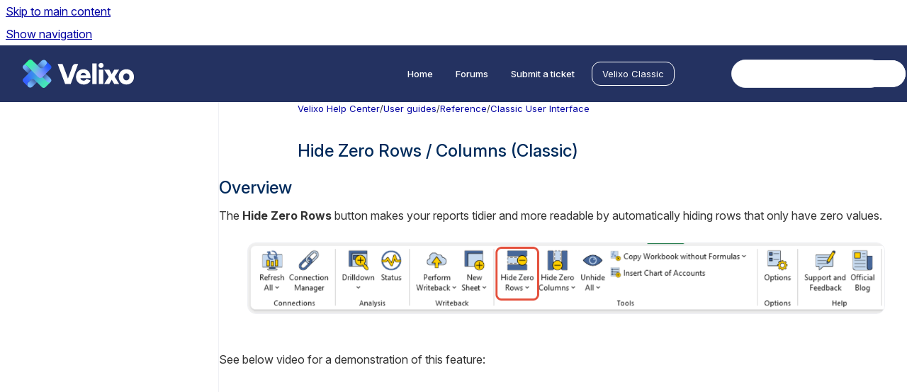

--- FILE ---
content_type: text/html
request_url: https://help.velixo.com/doc/main/classic/hide-zero-rows-columns-classic
body_size: 9775
content:
<!doctype html>
            
        
    
        
<html class="no-js" lang="en" data-vp-page-id="285706431" data-vp-page-template="article">
    
    
    
<head>
    <!--CDP_HEAD_START-->
        <!--CDP_HEAD_END-->
    <meta charset="utf-8">
    <meta http-equiv="x-ua-compatible" content="ie=edge">
    <meta name="viewport" content="width=device-width, initial-scale=1">
    <meta name="repository-base-url" content="../../../doc/main/classic">
                <meta name="source-last-modified" content="2025-09-11T15:25Z">
    
    <meta name="Help Center Version"
          content="1.4">
    
        
    <link rel="icon" href="https://help.velixo.com/__assets-cd18e190-4702-4c2e-ad5f-2207706c5d48/image/Velixo_symbole_degradecouleurs.svg">
    <link rel="apple-touch-icon" href="https://help.velixo.com/__assets-cd18e190-4702-4c2e-ad5f-2207706c5d48/image/Velixo_symbole_degradecouleurs.svg">

            <link rel="canonical" href="https://help.velixo.com/doc/main/classic/hide-zero-rows-columns-classic">
                                            <link rel="alternate" hreflang="en" href="https://help.velixo.com/doc/main/classic/hide-zero-rows-columns-classic">

                                    <link rel="alternate" hreflang="x-default" href="https://help.velixo.com/doc/main/classic/hide-zero-rows-columns-classic">
                                        
    


<!-- HelpCenter config -->


                                                                                
    
                

    <!-- Primary Meta Tags -->
    <meta name="title" content="Hide Zero Rows / Columns (Classic)">
            <meta name="description" content="Overview The Hide Zero Rows button makes your reports tidier and more readable by automatically hiding rows that only have zero values. See below v...">
    <meta property="og:description" content="Overview The Hide Zero Rows button makes your reports tidier and more readable by automatically hiding rows that only have zero values. See below v...">
    <meta property="twitter:description" content="Overview The Hide Zero Rows button makes your reports tidier and more readable by automatically hiding rows that only have zero values. See below v...">

        
    
    <!-- Open Graph / Facebook -->
    <meta property="og:type" content="website">
    <meta property="og:url" content="https://help.velixo.com/doc/main/classic/hide-zero-rows-columns-classic">
    <meta property="og:title" content="Hide Zero Rows / Columns (Classic)">
    <meta property="og:image" content="https://s3.ca-central-1.amazonaws.com/cdn.velixo.com/helpdesk/QqxvJ1Z_6lg3ffXEZNVQftzuX5p9obJ03g.png">


    <!-- Twitter -->
    <meta property="twitter:card" content="summary_large_image">
    <meta property="twitter:title" content="Hide Zero Rows / Columns (Classic)">
    <meta property="twitter:image" content="https://s3.ca-central-1.amazonaws.com/cdn.velixo.com/helpdesk/QqxvJ1Z_6lg3ffXEZNVQftzuX5p9obJ03g.png">

    
    <script>
        var hasCookieNotice = false;
        var usesCookieOptInStrategy = true;
        var cookieRelatedFeatures = [];

        function isSitePreview() {
            var previewStagingUrlMatcher = /\/~preview-([a-f0-9]{8}-[a-f0-9]{4}-[a-f0-9]{4}-[a-f0-9]{4}-[a-f0-9]{12})\//;
            return previewStagingUrlMatcher.test(window.location.href);
        }

        function hasSiteViewerGivenConsentForTracking() {
            try {
                return window.localStorage.getItem('shc-cookies') === 'enabled';
            } catch (e) {
                return false;
            }
        }

        function hasSiteViewerRefusedConsentForTracking() {
            try {
                return window.localStorage.getItem('shc-cookies') === 'disabled';
            } catch (e) {
                return false;
            }
        }

        function areCookiesEnabled() {
                        if (!hasCookieNotice) {
                return true;
            }

                        if (usesCookieOptInStrategy) {
                                if (hasSiteViewerGivenConsentForTracking()) {
                    return true;
                }
            } else {
                                if (!hasSiteViewerRefusedConsentForTracking()) {
                    return true;
                }
            }

            return false;
        }

        var registerCookieRelatedFeature = function (featureFunction) {

                                                
            if (typeof featureFunction === 'function') {
                cookieRelatedFeatures.push(featureFunction);
            }
        }

        var initializeCookieRelatedFeatures = function () {

                                    
            if (!areCookiesEnabled()) {
                return;
            }
            window.scrollHelpCenter.areCookiesEnabled = true;
            for (const cookieRelatedFeature of cookieRelatedFeatures) {
                try {
                    cookieRelatedFeature();
                } catch (e) {
                    console.error(e);
                }
            }
        }

        
        window.scrollHelpCenter = {
            collection: JSON.parse('{\"members\":[{\"name\":\"Velixo Help Center\",\"prefix\":\"doc\",\"versions\":{\"available\":[{\"name\":\"Main version\"}],\"current\":{\"name\":\"Main version\"}},\"variants\":{\"available\":[{\"name\":\"Acumatica\"},{\"name\":\"Business Central\"},{\"name\":\"Sage Intacct\"},{\"name\":\"STACK\"},{\"name\":\"Velixo Classic\"}],\"current\":{\"name\":\"Velixo Classic\"}}}],\"currentContentSource\":{\"name\":\"Velixo Help Center\",\"prefix\":\"doc\",\"versions\":{\"available\":[{\"name\":\"Main version\"}],\"current\":{\"name\":\"Main version\"}},\"variants\":{\"available\":[{\"name\":\"Acumatica\"},{\"name\":\"Business Central\"},{\"name\":\"Sage Intacct\"},{\"name\":\"STACK\"},{\"name\":\"Velixo Classic\"}],\"current\":{\"name\":\"Velixo Classic\"}}}}'),
            source: {
                confluenceBaseUrl: 'https://velixo.atlassian.net/wiki',
                confluencePageId: '285706431',
                confluenceSpaceKey: 'HC',
            },
            contentSourceKey: 'DOCUMENT:1fe0280a9ff1791722ca00c5c3c6e9d8',
            siteKey: '6d86b6c8-a5cd-4354-af6d-606218c27a4e',
            customJsSrc: '../../../__assets-cd18e190-4702-4c2e-ad5f-2207706c5d48/js/custom.js',
            isSitePreview: isSitePreview(),
            areCookiesEnabled: areCookiesEnabled(),
            excludePageLabel: 'scroll-help-center-exclude-page',
            hasCookieNotice: hasCookieNotice,
            usesCookieOptInStrategy: usesCookieOptInStrategy,
            registerCookieRelatedFeature: registerCookieRelatedFeature,
            initializeCookieRelatedFeatures: initializeCookieRelatedFeatures,
            isPortal: false,
            isSearch: false,
            isError: false,
            isOverview: false,
            viewportLink: '../../../doc/main/classic/',
            relSiteRootPath: '../../../',
            siteInstanceId: 'cd18e190-4702-4c2e-ad5f-2207706c5d48',
            theme: {
                root: {
                    absoluteLink: '../../../doc/main/classic/'
                },
                header: {
                    displaySpaceName: false,
                    links: JSON.parse('[{\"url\":\"https:\/\/help.velixo.com\",\"text\":\"Home\"},{\"url\":\"https:\/\/help.velixo.com\/support\/discussions\",\"text\":\"Forums\"},{\"url\":\"https:\/\/hd.velixo.com\/tickets\/new\",\"text\":\"Submit a ticket\"}]'),
                    logo: {
                        url: '../../../__assets-cd18e190-4702-4c2e-ad5f-2207706c5d48/image/logo-dark.svg',
                        alt: 'Velixo Help'
                    },
                },
                cookieNotice: {
                    display: false,
                    headingText: 'Cookie Notice',
                    descriptionText: 'Please read our privacy statement.',
                    link: {
                        url: '',
                        text: ''
                    }
                }
            },
            integrations: {
                jiraServiceDesk: {
                    key: ''
                },
                intercom: {
                    appId: ''
                },
                zendesk: {
                    url: ''
                },
                aiSearch: {
                    enabled: true
                }
            },
            repository: {
                link: '../../../doc/main/classic',
                name: 'Velixo Help Center'
            },
            versionLinksForPage: JSON.parse('[{\"name\":\"Main version\",\"toVersionLink\":\"..\/..\/..\/doc\/main\/classic\/hide-zero-rows-columns-classic\"}]'),
            variantLinksForPage: JSON.parse('[{\"name\":\"Acumatica\",\"toVariantLink\":\"..\/..\/..\/doc\/main\/acumatica\/\"},{\"name\":\"Business Central\",\"toVariantLink\":\"..\/..\/..\/doc\/main\/business-central\/\"},{\"name\":\"Sage Intacct\",\"toVariantLink\":\"..\/..\/..\/doc\/main\/intacct\/\"},{\"name\":\"STACK\",\"toVariantLink\":\"..\/..\/..\/doc\/main\/stack\/\"},{\"name\":\"Velixo Classic\",\"toVariantLink\":\"..\/..\/..\/doc\/main\/classic\/hide-zero-rows-columns-classic\"}]'),
            languageLinksForPage: JSON.parse('[{\"displayName\":\"English\",\"code\":\"en\",\"toLanguageLink\":\"..\/..\/..\/doc\/main\/classic\/hide-zero-rows-columns-classic\",\"fallback\":false}]'),
            defaultLanguageCode: 'en'        };
    </script>

            <script defer src="https://vpc-integrations.scroll-viewport.addons.k15t.com/embeds/ai-search/index.js"></script>
    
            
    

    
    <!-- Google Analytics (gtag) -->
    <script>
        window.scrollHelpCenter.registerCookieRelatedFeature(function () {
            if (!window.scrollHelpCenter.isSitePreview) {
                (function(w,d,s,i){var a=d.createElement(s), m=d.getElementsByTagName(s)[0];a.async=true;
                    a.src='https://www.googletagmanager.com/gtag/js?id='+i;m.parentNode.insertBefore(a,m);
                })(window,document,'script','G-MHM7YGDTM9');

                window.dataLayer = window.dataLayer || [];
                window.gtag = function gtag(){dataLayer.push(arguments);};
                gtag('consent', 'default', {
                    'ad_storage': 'denied',
                    'ad_user_data': 'denied',
                    'ad_personalization': 'denied',
                    'analytics_storage': 'granted'
                });
                gtag('js', new Date());
                gtag('set', 'ads_data_redaction', true);
                gtag('config', 'G-MHM7YGDTM9', { 'anonymize_ip': true });
            }
        });

    </script>
    <!-- End Google Analytics (gtag) -->

    
        
    <link rel="stylesheet" href="../../../__theme/css/app--9d49c7a6f16d6f27f169.css">

    
            <link rel="stylesheet"
              id="theme-asset-custom-css"
              href="../../../__assets-cd18e190-4702-4c2e-ad5f-2207706c5d48/css/custom.css">
    
    
<style>
            :root {
                        --_vpt-INTERNAL-footer-background: #243261;
        --_vpt-INTERNAL-footer-foreground: #FFF;
        --_vpt-INTERNAL-header-background: #243261;
        --_vpt-INTERNAL-header-foreground: #FFFFFF;

        /* @deprecated */
        --vp-portal-banner-background-image: url('../header-background--b27bdbd2502a69f032bd.jpg');
        /* @deprecated */
        --vp-portal-banner-text-color: #FFF;
        /* @deprecated */
        --vp-space-banner-background-image: url('../../__assets-cd18e190-4702-4c2e-ad5f-2207706c5d48/image/shape-s2.webp');
        /* @deprecated */
        --vp-space-banner-text-color: #FFF;
    }
</style>

    <title>Hide Zero Rows / Columns (Classic)</title>

        </head>
    <!-- pageid attribute is deprecated - please use data-vp-page-id on html element instead -->
    <body pageid="285706431" class="flex flex-col min-h-screen">
                    <div id="vp-js-cookies__notice"></div>
            <vp-a11y-skip-controller>
                <a class="vp-a11y-skip-trigger" href="#content">
                    <i18n-message i18nkey="navigation.skip.to.main.label">
                        Skip to main content
                    </i18n-message>
                </a>
            </vp-a11y-skip-controller>
            <button type="button" class="vp-a11y-skip-trigger vp-js-a11y-navigation-toggle">
                <i18n-message i18nkey="navigation.open.label">
                    Show navigation
                </i18n-message>
            </button>
        
        

<header data-vp-component="header" class="header hc-header-background-color">
    <div class="header__navigation relative">
        <div class="hc-header-background-color relative z-10" id="site-navigation">
            <div class="top-bar header__navigation--large vp-container hc-header-background-color hc-header-font-color">
                <div class="top-bar-left">
                    <ul class="flex flex-wrap flex-row gap-4 items-center relative m-0 p-0 list-none hc-header-background-color">
                        <li class="leading-none align-self-center header__navigation--logo">
                            <vp-localized-link>
                                <a href="../../../doc/main/classic/">
                                    <img src="../../../__assets-cd18e190-4702-4c2e-ad5f-2207706c5d48/image/logo-dark.svg" alt="">
                                    <i18n-message class="sr-only" i18nKey="header.home.label">
                                        Go to homepage
                                    </i18n-message>
                                </a>
                            </vp-localized-link>
                        </li>
                                            </ul>
                </div>
                <div class="top-bar-right no-print">
                    <div class="header__navigation--large__menu hc-header-background-color">
                        <ul class="flex flex-row m-0 p-0 list-none render-links">
                            
    <li class="order-6 lg:order-2 render-links--link
                              render-links--link--border">
        <a href="https://help.velixo.com"
           class="block px-4 py-3 hc-header-font-color"
           rel="noopener">
            Home
        </a>
    </li>
        <li class="order-6 lg:order-2 render-links--link
                              ">
        <a href="https://help.velixo.com/support/discussions"
           class="block px-4 py-3 hc-header-font-color"
           rel="noopener">
            Forums
        </a>
    </li>
        <li class="order-6 lg:order-2 render-links--link
                              ">
        <a href="https://hd.velixo.com/tickets/new"
           class="block px-4 py-3 hc-header-font-color"
           rel="noopener">
            Submit a ticket
        </a>
    </li>
                            </ul>
                                                    <div id="vp-js-desktop__navigation__picker" class="ml-2 my-auto">
                                <!-- These are just placeholders and will be replaced by the actual pickers which are rendered by preact -->
                                                                                                    <div class="vp-picker vp-variant-picker">
                                        <button class="vp-button vp-button--variant-outline vp-picker__button">
                                            Velixo Classic
                                        </button>
                                    </div>
                                                            </div>
                                                                            <div class="my-auto list-none ml-4">
                                    

        
        
    
    <div
        data-vp-id="search-bar-placeholder"
        data-vp-component="search-bar"
        data-vp-variant=""
        class="vp-search-bar "
        aria-hidden="true"
    >
        <form
            action="/search.html"
            method="GET"
            class="vp-search-bar__input-container"
        >
            <div
                data-vp-component="search-input"
                data-vp-variant="border"
                class="vp-search-input vp-search-input--border"
            >
                <input
                    type="search"
                    autocomplete="off"
                    value=""
                    class="vp-search-input__input"
                    style="margin-right: 0;"
                >
            </div>
        </form>
    </div>

    
    <script data-vp-id="search-bar-config" type="application/json">
        {
            "hasContentSourceFilter": false,
            "hasQuickSearch": true,
            "variant": ""
        }
    </script>
                            </div>
                                            </div>

                    <button type="button" class="vp-js-header-search-toggle vp-button header__navigation--button hc-header-font-color">
                        <svg
                            data-vp-id="header-search-toggle-icon"
                            data-vp-component="icon"
                            xmlns="http://www.w3.org/2000/svg"
                            width="20"
                            height="20"
                            viewBox="0 0 20 20"
                            fill="none"
                            aria-hidden="true"
                        >
                            <path d="M8.99452 14.5C10.5121 14.5 11.809 13.9669 12.8854 12.9007C13.9618 11.8345 14.5 10.5361 14.5 9.00548C14.5 7.48794 13.9631 6.19097 12.8893 5.11458C11.8155 4.03819 10.519 3.5 9 3.5C7.46786 3.5 6.16816 4.0369 5.1009 5.11071C4.03363 6.18453 3.5 7.48096 3.5 9C3.5 10.5321 4.0331 11.8318 5.09929 12.8991C6.1655 13.9664 7.46391 14.5 8.99452 14.5ZM9 16C8.02913 16 7.11974 15.816 6.27185 15.4479C5.42395 15.0799 4.68056 14.5799 4.04167 13.9479C3.40278 13.316 2.90278 12.576 2.54167 11.728C2.18056 10.88 2 9.97053 2 8.99956C2 8.04152 2.18403 7.13542 2.55208 6.28125C2.92014 5.42708 3.41864 4.68387 4.04758 4.0516C4.67653 3.41935 5.41569 2.91935 6.26508 2.5516C7.11449 2.18387 8.02548 2 8.99806 2C9.95769 2 10.8646 2.18403 11.7188 2.55208C12.5729 2.92014 13.316 3.42014 13.9479 4.05208C14.5799 4.68403 15.0799 5.42612 15.4479 6.27835C15.816 7.13058 16 8.0381 16 9.00094C16 9.83365 15.8615 10.6213 15.5846 11.3638C15.3078 12.1062 14.9254 12.7836 14.4375 13.3958L18 16.9583L16.9375 18L13.375 14.4583C12.7668 14.9459 12.0939 15.3247 11.3564 15.5948C10.6188 15.8649 9.83333 16 9 16Z" fill="currentColor"></path>
                        </svg>
                        <i18n-message class="sr-only" i18nKey="search.form.show.label"></i18n-message>
                    </button>
                </div>
            </div>
        </div>
    </div>
</header>

        <div class="flex flex-col flex-grow hc-main-wrapper">
                            


<div class="vp-article vp-container article">
    <div class="vp-article__aside-left no-print">
        <div id="vp-js-desktop__navigation" class="vp-article__aside-left__inner"></div>
    </div>

    <main id="article-content" class="vp-article__content-panel">
                    
    <i18n-message i18nkey="breadcrumb.label" attribute="aria-label" class="vp-breadcrumbs__wrapper">
        <nav class="vp-breadcrumbs" aria-label="Breadcrumb" role="navigation">
            <div class="breadcrumbs-wrapper">
                <ol class="breadcrumbs breadcrumbs--fit-content">
                                            <li>
                                                            <a href="../../../doc/main/classic/" rel="prev">Velixo Help Center</a>
                                                                                        <span aria-hidden="true">/</span>
                                                    </li>
                                            <li>
                                                            <a href="../../../doc/main/classic/user-guides" rel="prev" class="js-breadcrumbs-truncate">User guides</a>
                                                                                        <span aria-hidden="true">/</span>
                                                    </li>
                                            <li>
                                                            <a href="../../../doc/main/classic/reference" rel="prev" class="js-breadcrumbs-truncate">Reference</a>
                                                                                        <span aria-hidden="true">/</span>
                                                    </li>
                                            <li>
                                                            <a href="../../../doc/main/classic/classic-user-interface" rel="prev" class="js-breadcrumbs-truncate">Classic User Interface</a>
                                                                                </li>
                                    </ol>
            </div>
        </nav>
    </i18n-message>
                        <div id="content" class="vp-a11y-skip-target" tabindex="-1"></div>
                    <div class="vp-article__aside-right no-print">
                <vp-toc data-vp-component="toc" for="main-content">
                    <vp-a11y-skip-controller slot="afterbegin">
                        <a class="vp-a11y-skip-trigger"  href="#article-inner-content">
                            <i18n-message i18nkey="navigation.skip.toc.label">
                                Skip table of contents
                            </i18n-message>
                        </a>
                    </vp-a11y-skip-controller>
                </vp-toc>
            </div>
                <div id="article-inner-content" class="vp-article__wrapper" tabindex="-1">
            <header class="article-header">
                <!-- CSS class article__heading is deprecated and will be removed in the future -->
                <h1 class="vp-article__heading article__heading"><span>Hide Zero Rows / Columns (Classic)</span></h1>
            </header>

            <section id="main-content" class="vp-article__content wiki-content article__content">
                    <h2 id="HideZeroRows/Columns(Classic)-Overview">Overview</h2><p>The <strong>Hide Zero Rows </strong>button makes your reports tidier and more readable by automatically hiding rows that only have zero values.<br clear="none"></p><figure data-width-type="pixel" data-layout="wide" data-align="center" style="--image-inline-size: 900px;" class="confluence-embedded-image vp-image confluence-external-resource image-center"><img src="https://s3.ca-central-1.amazonaws.com/cdn.velixo.com/helpdesk/QqxvJ1Z_6lg3ffXEZNVQftzuX5p9obJ03g.png" data-image-src="https://s3.ca-central-1.amazonaws.com/cdn.velixo.com/helpdesk/QqxvJ1Z_6lg3ffXEZNVQftzuX5p9obJ03g.png" loading="lazy" data-width="900"></figure><p><br clear="none">See below video for a demonstration of this feature:<br clear="none"><br clear="none"></p><iframe src="https://www.youtube.com/embed/6iRwkbOiXu0" align="middle" title="Automatically Hide/Unhide Zero Rows and Columns in Spreadsheets" width="100%" height="500" frameborder="0" allowfullscreen sandbox="allow-forms allow-modals allow-orientation-lock allow-pointer-lock allow-popups allow-popups-to-escape-sandbox allow-presentation allow-same-origin allow-scripts allow-top-navigation-by-user-activation">
    
</iframe>
<p> </p><h2 id="HideZeroRows/Columns(Classic)-BasicHiding">Basic Hiding</h2><p>To use this function, just select a range of rows, an individual column, or multiple columns and click the <strong>Hide Zero Rows</strong> button.<br clear="none"><br clear="none">Velixo will automatically hide all the rows where every selected column in your selection is zero.  Empty rows are ignored to ensure the layout of your report is not impacted.<br clear="none"><br clear="none">To re-show all rows and columns that are hidden, use <strong>Unhide All</strong>:<br clear="none"></p><figure data-width-type="pixel" data-layout="center" data-align="center" style="--image-inline-size: 250px;" class="confluence-embedded-image vp-image confluence-external-resource image-center"><img src="https://s3.ca-central-1.amazonaws.com/cdn.velixo.com/helpdesk/XomrVSBSe2BMAirKj36ktSSjbX40RxzvAA.png" data-image-src="https://s3.ca-central-1.amazonaws.com/cdn.velixo.com/helpdesk/XomrVSBSe2BMAirKj36ktSSjbX40RxzvAA.png" loading="lazy" data-width="250"></figure><p> </p><p>Alternately, to show rows that are hidden, press<strong> Ctrl + Shift + 9</strong> or use the <strong>Unhide</strong> command in the Excel contextual (right-click) menu:<br clear="none"></p><figure data-width-type="pixel" data-layout="center" data-align="center" style="--image-inline-size: 366px;" class="confluence-embedded-image vp-image confluence-external-resource image-center"><img alt="Screen_Shot_2019-04-12_at_10.15.09.png" src="https://s3.ca-central-1.amazonaws.com/cdn.velixo.com/helpdesk/D0mvj9Kv8fC9gLUYpWzun2EJ0V9IZY8TDA.png" data-image-src="https://s3.ca-central-1.amazonaws.com/cdn.velixo.com/helpdesk/D0mvj9Kv8fC9gLUYpWzun2EJ0V9IZY8TDA.png" loading="lazy" data-width="366"></figure><p></p><p>You can also use the <strong>Format</strong> menu in the <strong>Cells</strong> section of the <strong>Home</strong> tab in the ribbon:</p><p> </p><figure data-width-type="pixel" data-layout="center" data-align="center" style="--image-inline-size: 390px;" class="confluence-embedded-image vp-image confluence-external-resource image-center"><img alt="Screen_Shot_2019-04-12_at_10.16.13.png" src="https://s3.ca-central-1.amazonaws.com/cdn.velixo.com/helpdesk/pz3QZbgmNfbse82rLOXq_AXRkwRwUb1r3Q.png" data-image-src="https://s3.ca-central-1.amazonaws.com/cdn.velixo.com/helpdesk/pz3QZbgmNfbse82rLOXq_AXRkwRwUb1r3Q.png" loading="lazy" data-width="390"></figure><p><br clear="none">In version of Velixo prior to 6.0.376, blanks are *not* treated as zeros. Newer versions of Velixo allow you to <a href="../../../doc/main/classic/options-classic" data-linked-resource-id="285739535" data-linked-resource-version="8" data-linked-resource-type="page">choose how to treat blank values</a>.</p><h2 id="HideZeroRows/Columns(Classic)-AutoHide/Unhide">Auto Hide / Unhide</h2><p>When using basic hiding, you need to manually unhide the rows before refreshing your report and then re-hide those rows that now contain the zero values you do not want to see.<br clear="none"><br clear="none">Auto Hiding allows you to set your hiding criteria and then have Velixo remember that and automatically hide zero rows and un-hide non-zero rows as the values in your report are refreshed.<br clear="none"><br clear="none">The <strong>Auto Hide/Unhide</strong> feature is accessed through the pull-down on the <strong>Hide Zero Rows</strong> button:</p><p> </p><figure data-width-type="pixel" data-layout="center" data-align="center" style="--image-inline-size: 345px;" class="confluence-embedded-image vp-image confluence-external-resource image-center"><img src="https://s3.ca-central-1.amazonaws.com/cdn.velixo.com/helpdesk/5BW-081eSIjmis811y9CVCeuxtaFp1qMIw.png" data-image-src="https://s3.ca-central-1.amazonaws.com/cdn.velixo.com/helpdesk/5BW-081eSIjmis811y9CVCeuxtaFp1qMIw.png" loading="lazy" data-width="345"></figure>





    
<div class="panel-macro panel-macro--panel-note-adf panel-macros--panel-note-adf" role="note" aria-label="Note" data-type="note">
    <div class="panel-macro__icon panel-macros--panel-note-adf__icon">
                    <img aria-hidden="true" src="../../../__theme/images/common/panel-note-adf-macro-icon--f94ec48c51b48057505c.svg">
                    </div>
    <div class="panel-macro__content panel-macros--panel-note-adf__content">
                <p>The Velixo Hide features can work substantially faster if you select just the cells you want to consider, instead of selecting entire columns.</p>
    </div>
</div>






    
<div class="panel-macro panel-macro--note panel-macros--note" role="note" aria-label="Note" data-type="warning">
    <div class="panel-macro__icon panel-macros--note__icon">
                    <img aria-hidden="true" src="../../../__theme/images/common/note-macro-icon--625ed763b7218abfc3ad.svg">
                    </div>
    <div class="panel-macro__content panel-macros--note__content">
                <p>Using the Auto-Hide feature causes Excel to clear its "Undo" list. As a result, Excel is not able to perform an undo after the Auto-Hide feature has been applied.</p>
    </div>
</div>
<h2 id="HideZeroRows/Columns(Classic)-Example">Example</h2><p>Here is an example of the results of using the <strong>Auto Hide/Unhide Rows </strong>feature:</p><figure data-width-type="pixel" data-layout="wide" data-align="center" style="--image-inline-size: 1000px;" class="confluence-embedded-image vp-image confluence-external-resource image-center"><img alt="unhide_all_process.bmp" src="https://s3.ca-central-1.amazonaws.com/cdn.velixo.com/helpdesk/Yo3U4-mArS562uRVyOlzA30nActOkgSSjQ.png" data-image-src="https://s3.ca-central-1.amazonaws.com/cdn.velixo.com/helpdesk/Yo3U4-mArS562uRVyOlzA30nActOkgSSjQ.png" loading="lazy" data-width="1000"></figure><p><br clear="none">In the example, the original report shows some zero values in column B. By selecting cells B4 though the last data value in column B, and then clicking <strong>Auto Hide / Unhide Rows in Selected Range</strong> from the Velixo ribbon, those zero-value rows are hidden. (Velixo will now remember the area to which you want to apply this hiding criteria. This area is referred to as the "Controlled Range")<br clear="none"><br clear="none">Next, when the report is refreshed with new data, Velixo automatically adjusts which rows are hidden, based on the new values in the report.</p><h2 id="HideZeroRows/Columns(Classic)-AutoHideFAQ:">Auto Hide FAQ:</h2><div class="table-wrap" data-layout="default" style="--table-inline-size: 1011px;"><table data-table-width="1011" data-layout="center" data-local-id="5c052819-10a1-4f37-86e9-9df6e770914b" class="confluenceTable"><colgroup span="1"><col span="1" style="width: 440.0px;"><col span="1" style="width: 567.0px;"></colgroup><tbody><tr><td colspan="1" rowspan="1" class="confluenceTd"><p><strong>When does Velixo auto-hide/unhide controlled ranges?</strong></p></td><td colspan="1" rowspan="1" class="confluenceTd"><p><em>Upon every workbook calculation (e.g. when you update a formula) as well as Velixo Refresh </em></p></td></tr><tr><td colspan="1" rowspan="1" class="confluenceTd"><p><strong>When we use Excel's filtering feature in a table, Excel hides/unhides rows automatically. How can we get Excel to detect our auto-hide settings? </strong></p></td><td colspan="1" rowspan="1" class="confluenceTd"><p><em>Select <strong>Reapply Auto-Hide Logic</strong> from the <strong>Hide Zero Rows</strong> pulldown list</em></p></td></tr><tr><td colspan="1" rowspan="1" class="confluenceTd"><p><strong>Is it better to select entire columns or just the rows in each column to which I want to apply the Auto-Hide feature?</strong></p></td><td colspan="1" rowspan="1" class="confluenceTd"><p><em>Because Excel allows over 1 million rows in any column, applying the Auto-Hide feature to all rows in multiple columns can take a while to evaluate.  Much faster results can be obtained by selecting only the region of cells in which you can reasonably expect data to be contained.</em></p></td></tr><tr><td colspan="1" rowspan="1" class="confluenceTd"><p><strong>What is the scope of auto-hiding of the range I select?</strong></p></td><td colspan="1" rowspan="1" class="confluenceTd"><p><em>The current worksheet</em></p></td></tr><tr><td colspan="1" rowspan="1" class="confluenceTd"><p><strong>Where can I review if there is any auto-hide range for the worksheet, and if there is, what is it?</strong></p></td><td colspan="1" rowspan="1" class="confluenceTd"><p><em>From Excel's <strong>Formulas</strong> ribbon, select <strong>Name Manager</strong> and look for VelixoAutoHideZeroRows and AutoHideZeroColumns</em></p></td></tr><tr><td colspan="1" rowspan="1" class="confluenceTd"><p><strong>Can I change which cells are being considered by the auto-hide feature?</strong></p></td><td colspan="1" rowspan="1" class="confluenceTd"><p><em>Yes.  Selecting a new range of cells and then clicking the auto-hide menu option will overwrite the previous range.</em></p></td></tr><tr><td colspan="1" rowspan="1" class="confluenceTd"><p><strong>Can I manually edit the auto-hide range for the worksheet? </strong></p></td><td colspan="1" rowspan="1" class="confluenceTd"><p><em>Yes.</em></p><p><em>Normally, you would just use "Auto-Hide in Selected Range" button, but for some reasons you might want to edit the range manually.</em></p><p><em>On the Excel toolbar, go to the <strong>Formulas</strong> ribbon and select <strong>Name Manager</strong> and then edit the range</em></p><p><em>Because after such manual change there will be no calculation event, changes will not be automatically reapplied. To reapply them, you need to manually select just one of the controlled cells, click the pull down arrow on <strong>Hide Zero Rows</strong> and then click <strong>Auto-Hide / Unhide Rows in Selected Range</strong>. The changes will be reapplied across the entire controlled range, not just the selected cell.</em></p></td></tr><tr><td colspan="1" rowspan="1" class="confluenceTd"><p><strong>Can I use the Auto-Hide feature on a protected worksheet?</strong></p></td><td colspan="1" rowspan="1" class="confluenceTd"><p>Unfortunately, when a worksheet is protected, this locks Excel's hide feature from being able to modify that worksheet. Thus, Excel's protection feature is not compatible with the Velixo hide features.</p></td></tr><tr><td colspan="1" rowspan="1" class="confluenceTd"><p><strong>How to forget all controlled ranges for the current worksheet?</strong></p></td><td colspan="1" rowspan="1" class="confluenceTd"><p><em>From the Velixo ribbon, click the pulldown arrow for <strong>Unhide All</strong> and click <strong>Forget Auto Hide/Unhide Ranges</strong></em></p></td></tr><tr><td colspan="1" rowspan="1" class="confluenceTd"><p><strong>What if I want to temporarily disable auto-hiding while I make changes, but then restore the ranges?</strong></p></td><td colspan="1" rowspan="1" class="confluenceTd"><p><em>Go to the <strong>Formulas</strong> ribbon, select <strong>Name Manager</strong> and temporarily rename the VelixoAutoHideZeroRows and VelixoAutoHideZeroColumns ranges to something else.</em></p><p><em>When you're done, rename them back and see above for manually re-applying changes.</em></p></td></tr></tbody></table></div>

        
<div class="table-overlay full reveal article__content" data-vp-id="js-table-overlay">
    <i18n-message i18nkey="modal.cta.close.label" attribute="title">
        <button class="close-button table-overlay__close"
                data-close
                title="Close modal"
                type="button">
            <span aria-hidden="true">&times;</span>
        </button>
    </i18n-message>
    <div class="table-overlay__content"></div>
</div>

                            </section>

                            <section class="vp-article__integration">
                        
        <script async type="module" src="https://talk.hyvor.com/embed/embed.js"></script>
    <hyvor-talk-comments
            website-id="13845"
            page-id=""></hyvor-talk-comments>
                    </section>
                    </div>
    </main>
</div>
                    </div>

        
    
<footer data-vp-component="footer" class="footer hc-footer-background-color">
    <div class="grid lg:flex footer--alignment hc-footer-font-color vp-container">
                    <div class="flex hc-footer-font-color">
                <img src="../../../__theme/footer-logo--f92dd2820b24ad5bb8be.svg" class="footer__logo" alt="">
            </div>
                <div class="grid">
            <div class="footer__links">
                                    <a
                        href="https://www.velixo.com/terms-of-use/"
                        class="hc-footer-font-color"
                        rel="noopener"
                    >
                        Terms of Use
                    </a>
                    <span class="footer__links--separator">/</span>                                    <a
                        href="https://www.velixo.com/privacy-policy/"
                        class="hc-footer-font-color"
                        rel="noopener"
                    >
                        Privacy Policy
                    </a>
                    <span class="footer__links--separator">/</span>                                    <a
                        href="https://www.velixo.com/agreements/"
                        class="hc-footer-font-color"
                        rel="noopener"
                    >
                        Legal
                    </a>
                                                </div>
                <ul class="footer__attribution-line--copyright hc-footer-font-color">
                    <li>
                    <i18n-message i18nkey="footer.copyright.label" options='{ "date": "2025", "by": "Velixo All rights reserved" }'>
                        Copyright &copy; 2025 Velixo All rights reserved
                    </i18n-message>
                    </li>
                    <li>
                        <span aria-hidden="true">&bull;</span>
                        <i18n-message i18nkey="footer.poweredBy.label">Powered by</i18n-message>
                        &#32;
                        <a
                            href="https://www.k15t.com/go/scroll-viewport-cloud-help-center"
                            rel="noopener nofollow"
                        >
                            Scroll Viewport
                        </a>
                        &#32;
                        &#38;
                        &#32;
                        <a
                            href="https://www.atlassian.com/software/confluence"
                            rel="noopener nofollow"
                        >
                            Atlassian Confluence
                        </a>
                    </li>
                    <li id="vp-js-cookies__reset-link"></li>
                </ul>
                    </div>
    </div>
</footer>

        
    
    
        
        
            
    
                
                
                
        
        <div id="vp-js-mobile__navigation"></div>

                            <div class="vp-error-log">
                <div class="vp-error-log__backdrop"></div>
                <div class="vp-error-log__modal">
                    <div class="vp-error-log__header">
                        <i18n-message i18nkey="preview.errorLog.header.label" ns="common">
                            JavaScript errors detected
                        </i18n-message>
                    </div>
                    <div class="vp-error-log__content">
                        <p>
                            <i18n-message i18nkey="preview.errorLog.content.0" ns="common">
                                Please note, these errors can depend on your browser setup.
                            </i18n-message>
                        </p>
                        <ul data-error-log-list>
                            <template class="vp-error-log__item--template">
                                <li></li>
                            </template>
                        </ul>
                        <p>
                            <i18n-message i18nkey="preview.errorLog.content.1" ns="common">
                                If this problem persists, please contact our support.
                            </i18n-message>
                        </p>
                    </div>
                    <div class="vp-error-log__footer">
                        <a class="vp-button vp-button--primary" href="https://k15t.jira.com/servicedesk/customer/portal/3" rel="noopener">
                            <i18n-message i18nkey="preview.errorLog.cta.support.label" ns="common">
                                Contact Support
                            </i18n-message>
                        </a>
                        <a class="vp-button vp-button--secondary" id="error-log-close-button" tabindex="0">
                            <i18n-message i18nkey="preview.errorLog.cta.close.label" ns="common">
                                Close
                            </i18n-message>
                        </a>
                    </div>
                </div>
            </div>
        
        <script>
            (function() {
                // set the inapphelp attributes as early as possible to avoid flashing content that should be hidden
                const searchParams = new URL(location.href).searchParams;

                if (searchParams.get('inAppHelp') === 'true') {
                    const inAppHelpClasses = ['vp-in-app-help'];

                    if (searchParams.get('title') === 'false') {
                        inAppHelpClasses.push('vp-in-app-help--no-title');
                    }

                    document.body.classList.add(...inAppHelpClasses);
                }
            }());
        </script>

        <script>
            if(!false) {
                window.scrollHelpCenter.initializeCookieRelatedFeatures();
            }
        </script>

        <script src="../../../__theme/js/app--5c3782a4d5eec48f97e4.js"></script>
    </body>
</html>


--- FILE ---
content_type: text/css
request_url: https://help.velixo.com/__assets-cd18e190-4702-4c2e-ad5f-2207706c5d48/css/custom.css
body_size: 841
content:
/* === 1. Brand & Typography === */
@import url('https://fonts.googleapis.com/css2?family=Inter:ital,opsz,wght@0,14..32,100..900;1,14..32,100..900&display=swap');

:root {
  /* Fonts */
  --vpt-theme-text-font: Inter, "Helvetica Neue", Helvetica, Arial, sans-serif;
  --vpt-theme-headline-font: Inter, "Helvetica Neue", Helvetica, Arial, sans-serif;
  /* Text colors */
  --vpt-theme-text-color: #333333;
  --vpt-theme-headline-color: #002b5c;
  /* Velixo brand blue */
  --vpt-theme-primary-color: #3769ff;
  --vpt-theme-on-primary-color: #ffffff;

  /* === 3. Layout & Banner === */
  --vpt-theme-container-width: 1920px;
  --vpt-theme-roundness: 4;
}

/* Outline search field in brand blue */
.vpt-search input {
  border: 2px solid var(--vpt-theme-primary-color);
  border-radius: var(--vpt-theme-roundness)px;
}

/* === 5. Tiles & Buttons === */
/* Match tile backgrounds to brand blue */
tile, .tile .vpt-tiles .vpt-tile {
  border-radius: var(--vpt-theme-roundness)px;
}

/* Buttons (where tokens don’t apply) */
button, .vpt-button {
  border-radius: var(--vpt-theme-roundness)px;
}

/* VX: hide line numbers in code blocks used for formulas */
span.line-numbers-rows {
  display: none;
}

pre.line-numbers {
  padding-left: 1rem;
}

/* Remove border from header */
.header {
  border-bottom: 0px
}

/* Hide the string "CODE" in code snippets */
.code-macro__language {
  opacity: 0
}

/* Move hamburger icon to top left */
.vp-mobile-navigation__trigger {
  top: var(--_offset-block-end, 16px);
  left: var(--_offset-inline-end, 16px);
  bottom: auto !important;
  right: auto !important;
}

/* Adjust styling of hamburger icon */
.vp-mobile-navigation__button{
    box-shadow:none;
}

/* Add padding to ensure search starts after hamburger icon */
.vp-search-bar {
    padding-left:4rem;
}

/* Offset the logo a bit so that it's not under the hamburger icon, and only show the logotype */
@media (max-width:1023px){
  .header__navigation--logo {
    margin-left: 70px;
  }
}

vp-button header__navigation--button hc-header-font-color



/* === Show the CTA in the top bar on screens < 992 px ====================== */
@media (max-width: 991px) {

  /* 2‑a Create some room for the button next to the search / hamburger icons */
  .sh-navbar__actions {          /* class used by the Help Center theme */
    display: flex;
    align-items: center;
    gap: .75rem;
  }

  /* 2‑b Ticket button look & feel */
  .navbar__ticket {              /* class added by the JS below */
    display: inline-block;
    padding: .5rem 1rem;
    background: var(--color-primary-500, #0065FF);
    color: #fff !important;
    border-radius: 4px;
    font-weight: 600;
    text-decoration: none !important;
    white-space: nowrap;
  }

  /* 2‑c Hide the original link that sits inside the off‑canvas drawer */
  .sh-navigation__drawer a[href="https://hd.velixo.com"] {
    display: none !important;
  }
}

	/* Wrap inline code within tables */
table code {
  max-width: 15ch;    
  white-space: pre-wrap !important;   /* preserve spaces but allow wrapping */
  word-break: break-word !important;  /* break long tokens without spaces */
  overflow-wrap: anywhere !important; /* modern fallback */
}

	/* Reduce padding on search bar banner */
@media (min-width: 1024px) {
    .space-overview__hero__header {
        padding: 3rem 1rem 4rem;
    }


--- FILE ---
content_type: image/svg+xml
request_url: https://help.velixo.com/__assets-cd18e190-4702-4c2e-ad5f-2207706c5d48/image/logo-dark.svg
body_size: 156607
content:
<svg width="158" height="40" viewBox="0 0 158 40" fill="none" xmlns="http://www.w3.org/2000/svg" xmlns:xlink="http://www.w3.org/1999/xlink">
<g clip-path="url(#clip0_4841_4702)">
<path d="M49.3914 6.22217H56.2265C56.9983 8.2973 62.1806 21.8746 63.8351 26.681H63.9085C65.299 22.9718 68.5517 14.0321 70.3343 9.19482C70.9921 7.40906 72.706 6.22217 74.626 6.22217H78.2788L67.7315 34.6163H59.9761L49.3914 6.22217Z" fill="white"/>
<path d="M75.2651 24.5317C75.2651 18.3063 79.5647 13.647 85.6655 13.647C91.2524 13.647 95.7722 17.5063 95.7722 24.7499V26.2061H81.366C81.9175 28.6448 83.9392 29.7729 86.0702 29.7729C87.6138 29.7729 89.1948 29.0456 90.0026 27.2243L95.7722 29.5547C94.4864 32.5769 91.0681 35.2339 86.1436 35.2339C79.9693 35.2339 75.2651 31.048 75.2651 24.5317ZM89.6354 22.2028C89.1573 19.8368 87.6513 18.817 85.6296 18.817C83.4611 18.817 82.1753 20.236 81.6597 22.2028H89.6354Z" fill="white"/>
<path d="M98.2344 5.49341H104.371V34.6148H98.2344V5.49341Z" fill="white"/>
<path d="M110.619 4.76611C112.641 4.76611 114.184 6.36772 114.184 8.26025C114.184 10.2982 112.641 11.8999 110.619 11.8999C108.597 11.8999 106.98 10.2982 106.98 8.26025C106.98 6.36772 108.524 4.76611 110.619 4.76611ZM107.496 14.2303H113.634V34.6164H107.496V14.2303Z" fill="white"/>
<path d="M121.424 24.2408V24.2036L115.029 14.2288H122.16L125.652 20.417H125.725L129.253 14.2288H136.161C134.03 17.5418 131.935 20.8905 129.803 24.2036V24.2408L136.271 34.6148H129.251L125.723 28.5349H125.65L122.158 34.6148H114.954L121.422 24.2408H121.424Z" fill="white"/>
<path d="M135.574 24.459C135.574 18.1253 139.984 13.647 146.343 13.647C152.702 13.647 157.075 18.1237 157.075 24.459C157.075 30.7943 152.664 35.2339 146.343 35.2339C140.022 35.2339 135.574 30.8298 135.574 24.459ZM146.342 29.4093C148.915 29.4093 150.714 27.3342 150.714 24.459C150.714 21.5838 148.913 19.4716 146.342 19.4716C143.77 19.4716 141.931 21.5467 141.931 24.459C141.931 27.3713 143.732 29.4093 146.342 29.4093Z" fill="white"/>
<mask id="mask0_4841_4702" style="mask-type:luminance" maskUnits="userSpaceOnUse" x="0" y="0" width="41" height="40">
<path d="M13.7783 38.3598L26.3301 25.9276L32.8231 32.3588C34.4995 34.0192 37.0773 34.0362 38.7537 32.3758L39.4145 31.7352C41.0894 30.0763 40.5707 28.0058 38.8943 26.3454L26.4566 14.0262L32.8731 7.6708C34.5495 6.01039 34.5495 3.31783 32.8731 1.65742C31.1967 -0.00299374 28.4783 -0.00299374 26.8019 1.65742L12.7472 15.5783L6.2401 9.13314C4.56373 7.47273 3.49666 5.98409 1.82028 7.6445L0.970378 8.41358C-0.705998 10.074 -0.0295105 12.0222 1.64687 13.6826L14.0986 26.0158L7.70869 32.3449C6.03232 34.0053 6.03232 36.6978 7.70869 38.3583C9.38507 40.0187 12.1035 40.0187 13.7799 38.3583L13.7783 38.3598Z" fill="white"/>
</mask>
<g mask="url(#mask0_4841_4702)">
<mask id="mask1_4841_4702" style="mask-type:luminance" maskUnits="userSpaceOnUse" x="-1" y="-1" width="43" height="42">
<path d="M41.2112 -0.358887H-0.773193V40.3793H41.2112V-0.358887Z" fill="white"/>
</mask>
<g mask="url(#mask1_4841_4702)">
<rect x="-0.779541" y="-0.385254" width="41.9953" height="40.7784" fill="url(#pattern0_4841_4702)"/>
</g>
</g>
<mask id="mask2_4841_4702" style="mask-type:luminance" maskUnits="userSpaceOnUse" x="0" y="14" width="40" height="27">
<path d="M12.7785 15.1046L13.0503 14.8772C14.5314 13.6377 16.7234 13.729 18.0935 15.0861L28.1018 24.999L33.9527 30.7942C36.079 32.9003 37.8054 33.3289 39.5052 31.6453L32.6716 38.482C30.3375 40.7938 28.3111 40.1996 26.5707 38.482C24.8303 36.7643 16.7499 28.7934 16.7499 28.7934C14.4689 26.5341 12.0286 28.1311 11.3552 28.798C10.6819 29.465 7.94778 32.173 7.94778 32.173C5.77302 34.1383 6.17298 36.8401 7.70718 38.3613L1.57662 32.2813C-0.243494 30.4785 -0.765311 28.5582 1.57662 26.2385C3.91854 23.9189 12.7785 15.1062 12.7785 15.1062V15.1046Z" fill="white"/>
</mask>
<g mask="url(#mask2_4841_4702)">
<mask id="mask3_4841_4702" style="mask-type:luminance" maskUnits="userSpaceOnUse" x="-1" y="13" width="42" height="28">
<path d="M40.2864 13.2307H-0.766846V40.7738H40.2864V13.2307Z" fill="white"/>
</mask>
<g mask="url(#mask3_4841_4702)">
<rect x="-0.779297" y="13.2075" width="41.0954" height="27.6312" fill="url(#pattern1_4841_4702)"/>
</g>
</g>
<mask id="mask4_4841_4702" style="mask-type:luminance" maskUnits="userSpaceOnUse" x="0" y="-1" width="41" height="28">
<path d="M27.6267 25.0377C25.9925 26.4057 23.5724 26.3051 22.0601 24.8056L12.3034 15.1418L6.45245 9.34662C4.37612 7.29006 2.41696 6.97747 0.967126 8.4135C0.939004 8.44136 7.8773 1.51653 7.8773 1.51653C10.2114 -0.795362 12.2377 -0.201142 13.9782 1.51653C15.7186 3.23419 23.799 11.2051 23.799 11.2051C26.08 13.4644 28.5203 11.8674 29.1937 11.2005C29.867 10.5335 32.6011 7.82547 32.6011 7.82547C34.704 6.01032 34.4228 3.19241 32.8714 1.6558L38.9707 7.71561C40.7908 9.51838 41.3126 11.4388 38.9707 13.7584C36.635 16.0718 27.6704 24.9882 27.6267 25.0331V25.0377Z" fill="white"/>
</mask>
<g mask="url(#mask4_4841_4702)">
<mask id="mask5_4841_4702" style="mask-type:luminance" maskUnits="userSpaceOnUse" x="0" y="-1" width="42" height="28">
<path d="M41.3204 -0.773682H0.1875V26.774H41.3204V-0.773682Z" fill="white"/>
</mask>
<g mask="url(#mask5_4841_4702)">
<rect x="0.120361" y="-0.831055" width="41.2454" height="27.6312" fill="url(#pattern2_4841_4702)"/>
</g>
</g>
</g>
<defs>
<pattern id="pattern0_4841_4702" patternContentUnits="objectBoundingBox" width="1" height="1">
<use xlink:href="#image0_4841_4702" transform="scale(0.00178891 0.00182482)"/>
</pattern>
<pattern id="pattern1_4841_4702" patternContentUnits="objectBoundingBox" width="1" height="1">
<use xlink:href="#image1_4841_4702" transform="scale(0.00182815 0.00268817)"/>
</pattern>
<pattern id="pattern2_4841_4702" patternContentUnits="objectBoundingBox" width="1" height="1">
<use xlink:href="#image2_4841_4702" transform="scale(0.00182482 0.00269542)"/>
</pattern>
<clipPath id="clip0_4841_4702">
<rect width="157.073" height="40" fill="white"/>
</clipPath>
<image id="image0_4841_4702" width="559" height="548" xlink:href="[data-uri]"/>
<image id="image1_4841_4702" width="547" height="372" xlink:href="[data-uri]"/>
<image id="image2_4841_4702" width="548" height="371" xlink:href="[data-uri]"/>
</defs>
</svg>


--- FILE ---
content_type: application/javascript
request_url: https://vpc-integrations.scroll-viewport.addons.k15t.com/components/ai-search/index.js
body_size: 28315
content:
function e(e){return e&&e.__esModule?e.default:e}var t=globalThis,n={},i={},r=t.parcelRequire0685;null==r&&((r=function(e){if(e in n)return n[e].exports;if(e in i){var t=i[e];delete i[e];var r={id:e,exports:{}};return n[e]=r,t.call(r.exports,r,r.exports),r.exports}var s=Error("Cannot find module '"+e+"'");throw s.code="MODULE_NOT_FOUND",s}).register=function(e,t){i[e]=t},t.parcelRequire0685=r);var s=r.register;s("9lP1C",function(e,t){e.exports=import("./can-parse.fcf43d08.js").then(()=>r("bjzsV"))}),s("6T8QB",function(e,t){e.exports=import("./readable-stream-async-iterator-polyfill.c77ae575.js").then(()=>r("gkIX3"))}),!1 in URL&&r("9lP1C"),ReadableStream.prototype[Symbol.asyncIterator]||r("6T8QB");/**
 * @license
 * Copyright 2017 Google LLC
 * SPDX-License-Identifier: BSD-3-Clause
 */let o=globalThis,a=o.trustedTypes,l=a?a.createPolicy("lit-html",{createHTML:e=>e}):void 0,c="$lit$",h=`lit$${Math.random().toFixed(9).slice(2)}$`,u="?"+h,p=`<${u}>`,d=document,f=()=>d.createComment(""),g=e=>null===e||"object"!=typeof e&&"function"!=typeof e,m=Array.isArray,k=e=>m(e)||"function"==typeof e?.[Symbol.iterator],b="[ 	\n\f\r]",x=/<(?:(!--|\/[^a-zA-Z])|(\/?[a-zA-Z][^>\s]*)|(\/?$))/g,y=/-->/g,v=/>/g,w=RegExp(`>|${b}(?:([^\\s"'>=/]+)(${b}*=${b}*(?:[^ 	
\f\r"'\`<>=]|("|')|))|$)`,"g"),_=/'/g,A=/"/g,$=/^(?:script|style|textarea|title)$/i,T=e=>(t,...n)=>({_$litType$:e,strings:t,values:n}),S=T(1),C=(T(2),Symbol.for("lit-noChange")),E=Symbol.for("lit-nothing"),R=new WeakMap,N=d.createTreeWalker(d,129);function I(e,t){if(!Array.isArray(e)||!e.hasOwnProperty("raw"))throw Error("invalid template strings array");return void 0!==l?l.createHTML(t):t}let L=(e,t)=>{let n=e.length-1,i=[],r,s=2===t?"<svg>":"",o=x;for(let t=0;t<n;t++){let n=e[t],a,l,u=-1,d=0;for(;d<n.length&&(o.lastIndex=d,null!==(l=o.exec(n)));)d=o.lastIndex,o===x?"!--"===l[1]?o=y:void 0!==l[1]?o=v:void 0!==l[2]?($.test(l[2])&&(r=RegExp("</"+l[2],"g")),o=w):void 0!==l[3]&&(o=w):o===w?">"===l[0]?(o=r??x,u=-1):void 0===l[1]?u=-2:(u=o.lastIndex-l[2].length,a=l[1],o=void 0===l[3]?w:'"'===l[3]?A:_):o===A||o===_?o=w:o===y||o===v?o=x:(o=w,r=void 0);let f=o===w&&e[t+1].startsWith("/>")?" ":"";s+=o===x?n+p:u>=0?(i.push(a),n.slice(0,u)+c+n.slice(u)+h+f):n+h+(-2===u?t:f)}return[I(e,s+(e[n]||"<?>")+(2===t?"</svg>":"")),i]};class M{constructor({strings:e,_$litType$:t},n){let i;this.parts=[];let r=0,s=0,o=e.length-1,l=this.parts,[p,d]=L(e,t);if(this.el=M.createElement(p,n),N.currentNode=this.el.content,2===t){let e=this.el.content.firstChild;e.replaceWith(...e.childNodes)}for(;null!==(i=N.nextNode())&&l.length<o;){if(1===i.nodeType){if(i.hasAttributes())for(let e of i.getAttributeNames())if(e.endsWith(c)){let t=d[s++],n=i.getAttribute(e).split(h),o=/([.?@])?(.*)/.exec(t);l.push({type:1,index:r,name:o[2],strings:n,ctor:"."===o[1]?P:"?"===o[1]?U:"@"===o[1]?B:H}),i.removeAttribute(e)}else e.startsWith(h)&&(l.push({type:6,index:r}),i.removeAttribute(e));if($.test(i.tagName)){let e=i.textContent.split(h),t=e.length-1;if(t>0){i.textContent=a?a.emptyScript:"";for(let n=0;n<t;n++)i.append(e[n],f()),N.nextNode(),l.push({type:2,index:++r});i.append(e[t],f())}}}else if(8===i.nodeType){if(i.data===u)l.push({type:2,index:r});else{let e=-1;for(;-1!==(e=i.data.indexOf(h,e+1));)l.push({type:7,index:r}),e+=h.length-1}}r++}}static createElement(e,t){let n=d.createElement("template");return n.innerHTML=e,n}}function z(e,t,n=e,i){if(t===C)return t;let r=void 0!==i?n._$Co?.[i]:n._$Cl,s=g(t)?void 0:t._$litDirective$;return r?.constructor!==s&&(r?._$AO?.(!1),void 0===s?r=void 0:(r=new s(e))._$AT(e,n,i),void 0!==i?(n._$Co??=[])[i]=r:n._$Cl=r),void 0!==r&&(t=z(e,r._$AS(e,t.values),r,i)),t}class O{constructor(e,t){this._$AV=[],this._$AN=void 0,this._$AD=e,this._$AM=t}get parentNode(){return this._$AM.parentNode}get _$AU(){return this._$AM._$AU}u(e){let{el:{content:t},parts:n}=this._$AD,i=(e?.creationScope??d).importNode(t,!0);N.currentNode=i;let r=N.nextNode(),s=0,o=0,a=n[0];for(;void 0!==a;){if(s===a.index){let t;2===a.type?t=new D(r,r.nextSibling,this,e):1===a.type?t=new a.ctor(r,a.name,a.strings,this,e):6===a.type&&(t=new q(r,this,e)),this._$AV.push(t),a=n[++o]}s!==a?.index&&(r=N.nextNode(),s++)}return N.currentNode=d,i}p(e){let t=0;for(let n of this._$AV)void 0!==n&&(void 0!==n.strings?(n._$AI(e,n,t),t+=n.strings.length-2):n._$AI(e[t])),t++}}class D{get _$AU(){return this._$AM?._$AU??this._$Cv}constructor(e,t,n,i){this.type=2,this._$AH=E,this._$AN=void 0,this._$AA=e,this._$AB=t,this._$AM=n,this.options=i,this._$Cv=i?.isConnected??!0}get parentNode(){let e=this._$AA.parentNode,t=this._$AM;return void 0!==t&&11===e?.nodeType&&(e=t.parentNode),e}get startNode(){return this._$AA}get endNode(){return this._$AB}_$AI(e,t=this){g(e=z(this,e,t))?e===E||null==e||""===e?(this._$AH!==E&&this._$AR(),this._$AH=E):e!==this._$AH&&e!==C&&this._(e):void 0!==e._$litType$?this.$(e):void 0!==e.nodeType?this.T(e):k(e)?this.k(e):this._(e)}S(e){return this._$AA.parentNode.insertBefore(e,this._$AB)}T(e){this._$AH!==e&&(this._$AR(),this._$AH=this.S(e))}_(e){this._$AH!==E&&g(this._$AH)?this._$AA.nextSibling.data=e:this.T(d.createTextNode(e)),this._$AH=e}$(e){let{values:t,_$litType$:n}=e,i="number"==typeof n?this._$AC(e):(void 0===n.el&&(n.el=M.createElement(I(n.h,n.h[0]),this.options)),n);if(this._$AH?._$AD===i)this._$AH.p(t);else{let e=new O(i,this),n=e.u(this.options);e.p(t),this.T(n),this._$AH=e}}_$AC(e){let t=R.get(e.strings);return void 0===t&&R.set(e.strings,t=new M(e)),t}k(e){m(this._$AH)||(this._$AH=[],this._$AR());let t=this._$AH,n,i=0;for(let r of e)i===t.length?t.push(n=new D(this.S(f()),this.S(f()),this,this.options)):n=t[i],n._$AI(r),i++;i<t.length&&(this._$AR(n&&n._$AB.nextSibling,i),t.length=i)}_$AR(e=this._$AA.nextSibling,t){for(this._$AP?.(!1,!0,t);e&&e!==this._$AB;){let t=e.nextSibling;e.remove(),e=t}}setConnected(e){void 0===this._$AM&&(this._$Cv=e,this._$AP?.(e))}}class H{get tagName(){return this.element.tagName}get _$AU(){return this._$AM._$AU}constructor(e,t,n,i,r){this.type=1,this._$AH=E,this._$AN=void 0,this.element=e,this.name=t,this._$AM=i,this.options=r,n.length>2||""!==n[0]||""!==n[1]?(this._$AH=Array(n.length-1).fill(new String),this.strings=n):this._$AH=E}_$AI(e,t=this,n,i){let r=this.strings,s=!1;if(void 0===r)(s=!g(e=z(this,e,t,0))||e!==this._$AH&&e!==C)&&(this._$AH=e);else{let i,o;let a=e;for(e=r[0],i=0;i<r.length-1;i++)(o=z(this,a[n+i],t,i))===C&&(o=this._$AH[i]),s||=!g(o)||o!==this._$AH[i],o===E?e=E:e!==E&&(e+=(o??"")+r[i+1]),this._$AH[i]=o}s&&!i&&this.j(e)}j(e){e===E?this.element.removeAttribute(this.name):this.element.setAttribute(this.name,e??"")}}class P extends H{constructor(){super(...arguments),this.type=3}j(e){this.element[this.name]=e===E?void 0:e}}class U extends H{constructor(){super(...arguments),this.type=4}j(e){this.element.toggleAttribute(this.name,!!e&&e!==E)}}class B extends H{constructor(e,t,n,i,r){super(e,t,n,i,r),this.type=5}_$AI(e,t=this){if((e=z(this,e,t,0)??E)===C)return;let n=this._$AH,i=e===E&&n!==E||e.capture!==n.capture||e.once!==n.once||e.passive!==n.passive,r=e!==E&&(n===E||i);i&&this.element.removeEventListener(this.name,this,n),r&&this.element.addEventListener(this.name,this,e),this._$AH=e}handleEvent(e){"function"==typeof this._$AH?this._$AH.call(this.options?.host??this.element,e):this._$AH.handleEvent(e)}}class q{constructor(e,t,n){this.element=e,this.type=6,this._$AN=void 0,this._$AM=t,this.options=n}get _$AU(){return this._$AM._$AU}_$AI(e){z(this,e)}}let F=o.litHtmlPolyfillSupport;F?.(M,D),(o.litHtmlVersions??=[]).push("3.1.4");let Z=(e,t,n)=>{let i=n?.renderBefore??t,r=i._$litPart$;if(void 0===r){let e=n?.renderBefore??null;i._$litPart$=r=new D(t.insertBefore(f(),e),e,void 0,n??{})}return r._$AI(e),r},j=e=>(...t)=>({_$litDirective$:e,values:t});class K{constructor(e){}get _$AU(){return this._$AM._$AU}_$AT(e,t,n){this._$Ct=e,this._$AM=t,this._$Ci=n}_$AS(e,t){return this.update(e,t)}update(e,t){return this.render(...t)}}/**
 * @license
 * Copyright 2017 Google LLC
 * SPDX-License-Identifier: BSD-3-Clause
 */class W extends K{constructor(e){if(super(e),this.it=E,2!==e.type)throw Error(this.constructor.directiveName+"() can only be used in child bindings")}render(e){if(e===E||null==e)return this._t=void 0,this.it=e;if(e===C)return e;if("string"!=typeof e)throw Error(this.constructor.directiveName+"() called with a non-string value");if(e===this.it)return this._t;this.it=e;let t=[e];return t.raw=t,this._t={_$litType$:this.constructor.resultType,strings:t,values:[]}}}W.directiveName="unsafeHTML",W.resultType=1;let Y=j(W),{I:G}={P:c,A:h,C:u,M:1,L:L,R:O,D:k,V:z,I:D,H:H,N:U,U:B,B:P,F:q},Q=e=>void 0===e.strings,X=(e,t)=>{let n=e._$AN;if(void 0===n)return!1;for(let e of n)e._$AO?.(t,!1),X(e,t);return!0},V=e=>{let t,n;do{if(void 0===(t=e._$AM))break;(n=t._$AN).delete(e),e=t}while(0===n?.size)},J=e=>{for(let t;t=e._$AM;e=t){let n=t._$AN;if(void 0===n)t._$AN=n=new Set;else if(n.has(e))break;n.add(e),en(t)}};function ee(e){void 0!==this._$AN?(V(this),this._$AM=e,J(this)):this._$AM=e}function et(e,t=!1,n=0){let i=this._$AH,r=this._$AN;if(void 0!==r&&0!==r.size){if(t){if(Array.isArray(i))for(let e=n;e<i.length;e++)X(i[e],!1),V(i[e]);else null!=i&&(X(i,!1),V(i))}else X(this,e)}}let en=e=>{2==e.type&&(e._$AP??=et,e._$AQ??=ee)};class ei extends K{constructor(){super(...arguments),this._$AN=void 0}_$AT(e,t,n){super._$AT(e,t,n),J(this),this.isConnected=e._$AU}_$AO(e,t=!0){e!==this.isConnected&&(this.isConnected=e,e?this.reconnected?.():this.disconnected?.()),t&&(X(this,e),V(this))}setValue(e){if(Q(this._$Ct))this._$Ct._$AI(e,this);else{let t=[...this._$Ct._$AH];t[this._$Ci]=e,this._$Ct._$AI(t,this,0)}}disconnected(){}reconnected(){}}/**
 * @license
 * Copyright 2020 Google LLC
 * SPDX-License-Identifier: BSD-3-Clause
 */let er=()=>new es;class es{}let eo=new WeakMap,ea=j(class extends ei{render(e){return E}update(e,[t]){let n=t!==this.Y;return n&&void 0!==this.Y&&this.rt(void 0),(n||this.lt!==this.ct)&&(this.Y=t,this.ht=e.options?.host,this.rt(this.ct=e.element)),E}rt(e){if(this.isConnected||(e=void 0),"function"==typeof this.Y){let t=this.ht??globalThis,n=eo.get(t);void 0===n&&(n=new WeakMap,eo.set(t,n)),void 0!==n.get(this.Y)&&this.Y.call(this.ht,void 0),n.set(this.Y,e),void 0!==e&&this.Y.call(this.ht,e)}else this.Y.value=e}get lt(){return"function"==typeof this.Y?eo.get(this.ht??globalThis)?.get(this.Y):this.Y?.value}disconnected(){this.lt===this.ct&&this.rt(void 0)}reconnected(){this.rt(this.ct)}});var el=Symbol.for("preact-signals");function ec(){if(ep>1)ep--;else{for(var e,t=!1;void 0!==eu;){var n=eu;for(eu=void 0,ed++;void 0!==n;){var i=n.o;if(n.o=void 0,n.f&=-3,!(8&n.f)&&ek(n))try{n.c()}catch(n){t||(e=n,t=!0)}n=i}}if(ed=0,ep--,t)throw e}}var eh=void 0,eu=void 0,ep=0,ed=0,ef=0;function eg(e){if(void 0!==eh){var t=e.n;if(void 0===t||t.t!==eh)return t={i:0,S:e,p:eh.s,n:void 0,t:eh,e:void 0,x:void 0,r:t},void 0!==eh.s&&(eh.s.n=t),eh.s=t,e.n=t,32&eh.f&&e.S(t),t;if(-1===t.i)return t.i=0,void 0!==t.n&&(t.n.p=t.p,void 0!==t.p&&(t.p.n=t.n),t.p=eh.s,t.n=void 0,eh.s.n=t,eh.s=t),t}}function em(e){this.v=e,this.i=0,this.n=void 0,this.t=void 0}function ek(e){for(var t=e.s;void 0!==t;t=t.n)if(t.S.i!==t.i||!t.S.h()||t.S.i!==t.i)return!0;return!1}function eb(e){for(var t=e.s;void 0!==t;t=t.n){var n=t.S.n;if(void 0!==n&&(t.r=n),t.S.n=t,t.i=-1,void 0===t.n){e.s=t;break}}}function ex(e){for(var t=e.s,n=void 0;void 0!==t;){var i=t.p;-1===t.i?(t.S.U(t),void 0!==i&&(i.n=t.n),void 0!==t.n&&(t.n.p=i)):n=t,t.S.n=t.r,void 0!==t.r&&(t.r=void 0),t=i}e.s=n}function ey(e){em.call(this,void 0),this.x=e,this.s=void 0,this.g=ef-1,this.f=4}function ev(e){var t=e.u;if(e.u=void 0,"function"==typeof t){ep++;var n=eh;eh=void 0;try{t()}catch(t){throw e.f&=-2,e.f|=8,ew(e),t}finally{eh=n,ec()}}}function ew(e){for(var t=e.s;void 0!==t;t=t.n)t.S.U(t);e.x=void 0,e.s=void 0,ev(e)}function e_(e){if(eh!==this)throw Error("Out-of-order effect");ex(this),eh=e,this.f&=-2,8&this.f&&ew(this),ec()}function eA(e){this.x=e,this.u=void 0,this.s=void 0,this.o=void 0,this.f=32}function e$(e){var t=new eA(e);try{t.c()}catch(e){throw t.d(),e}return t.d.bind(t)}em.prototype.brand=el,em.prototype.h=function(){return!0},em.prototype.S=function(e){this.t!==e&&void 0===e.e&&(e.x=this.t,void 0!==this.t&&(this.t.e=e),this.t=e)},em.prototype.U=function(e){if(void 0!==this.t){var t=e.e,n=e.x;void 0!==t&&(t.x=n,e.e=void 0),void 0!==n&&(n.e=t,e.x=void 0),e===this.t&&(this.t=n)}},em.prototype.subscribe=function(e){var t=this;return e$(function(){var n=t.value,i=eh;eh=void 0;try{e(n)}finally{eh=i}})},em.prototype.valueOf=function(){return this.value},em.prototype.toString=function(){return this.value+""},em.prototype.toJSON=function(){return this.value},em.prototype.peek=function(){var e=eh;eh=void 0;try{return this.value}finally{eh=e}},Object.defineProperty(em.prototype,"value",{get:function(){var e=eg(this);return void 0!==e&&(e.i=this.i),this.v},set:function(e){if(e!==this.v){if(ed>100)throw Error("Cycle detected");this.v=e,this.i++,ef++,ep++;try{for(var t=this.t;void 0!==t;t=t.x)t.t.N()}finally{ec()}}}}),(ey.prototype=new em).h=function(){if(this.f&=-3,1&this.f)return!1;if(32==(36&this.f)||(this.f&=-5,this.g===ef))return!0;if(this.g=ef,this.f|=1,this.i>0&&!ek(this))return this.f&=-2,!0;var e=eh;try{eb(this),eh=this;var t=this.x();(16&this.f||this.v!==t||0===this.i)&&(this.v=t,this.f&=-17,this.i++)}catch(e){this.v=e,this.f|=16,this.i++}return eh=e,ex(this),this.f&=-2,!0},ey.prototype.S=function(e){if(void 0===this.t){this.f|=36;for(var t=this.s;void 0!==t;t=t.n)t.S.S(t)}em.prototype.S.call(this,e)},ey.prototype.U=function(e){if(void 0!==this.t&&(em.prototype.U.call(this,e),void 0===this.t)){this.f&=-33;for(var t=this.s;void 0!==t;t=t.n)t.S.U(t)}},ey.prototype.N=function(){if(!(2&this.f)){this.f|=6;for(var e=this.t;void 0!==e;e=e.x)e.t.N()}},Object.defineProperty(ey.prototype,"value",{get:function(){if(1&this.f)throw Error("Cycle detected");var e=eg(this);if(this.h(),void 0!==e&&(e.i=this.i),16&this.f)throw this.v;return this.v}}),eA.prototype.c=function(){var e=this.S();try{if(8&this.f||void 0===this.x)return;var t=this.x();"function"==typeof t&&(this.u=t)}finally{e()}},eA.prototype.S=function(){if(1&this.f)throw Error("Cycle detected");this.f|=1,this.f&=-9,ev(this),eb(this),ep++;var e=eh;return eh=this,e_.bind(this,e)},eA.prototype.N=function(){2&this.f||(this.f|=2,this.o=eu,eu=this)},eA.prototype.d=function(){this.f|=8,1&this.f||ew(this)};var eT={};eT=function(){let{entries:e,setPrototypeOf:t,isFrozen:n,getPrototypeOf:i,getOwnPropertyDescriptor:r}=Object,{freeze:s,seal:o,create:a}=Object,{apply:l,construct:c}="undefined"!=typeof Reflect&&Reflect;s||(s=function(e){return e}),o||(o=function(e){return e}),l||(l=function(e,t,n){return e.apply(t,n)}),c||(c=function(e,t){return new e(...t)});let h=A(Array.prototype.forEach),u=A(Array.prototype.lastIndexOf),p=A(Array.prototype.pop),d=A(Array.prototype.push),f=A(Array.prototype.splice),g=A(String.prototype.toLowerCase),m=A(String.prototype.toString),k=A(String.prototype.match),b=A(String.prototype.replace),x=A(String.prototype.indexOf),y=A(String.prototype.trim),v=A(Object.prototype.hasOwnProperty),w=A(RegExp.prototype.test),_=(Y=TypeError,function(){for(var e=arguments.length,t=Array(e),n=0;n<e;n++)t[n]=arguments[n];return c(Y,t)});function A(e){return function(t){for(var n=arguments.length,i=Array(n>1?n-1:0),r=1;r<n;r++)i[r-1]=arguments[r];return l(e,t,i)}}function $(e,i){let r=arguments.length>2&&void 0!==arguments[2]?arguments[2]:g;t&&t(e,null);let s=i.length;for(;s--;){let t=i[s];if("string"==typeof t){let e=r(t);e!==t&&(n(i)||(i[s]=e),t=e)}e[t]=!0}return e}function T(t){let n=a(null);for(let[i,r]of e(t))v(t,i)&&(Array.isArray(r)?n[i]=function(e){for(let t=0;t<e.length;t++)v(e,t)||(e[t]=null);return e}(r):r&&"object"==typeof r&&r.constructor===Object?n[i]=T(r):n[i]=r);return n}function S(e,t){for(;null!==e;){let n=r(e,t);if(n){if(n.get)return A(n.get);if("function"==typeof n.value)return A(n.value)}e=i(e)}return function(){return null}}let C=s(["a","abbr","acronym","address","area","article","aside","audio","b","bdi","bdo","big","blink","blockquote","body","br","button","canvas","caption","center","cite","code","col","colgroup","content","data","datalist","dd","decorator","del","details","dfn","dialog","dir","div","dl","dt","element","em","fieldset","figcaption","figure","font","footer","form","h1","h2","h3","h4","h5","h6","head","header","hgroup","hr","html","i","img","input","ins","kbd","label","legend","li","main","map","mark","marquee","menu","menuitem","meter","nav","nobr","ol","optgroup","option","output","p","picture","pre","progress","q","rp","rt","ruby","s","samp","section","select","shadow","small","source","spacer","span","strike","strong","style","sub","summary","sup","table","tbody","td","template","textarea","tfoot","th","thead","time","tr","track","tt","u","ul","var","video","wbr"]),E=s(["svg","a","altglyph","altglyphdef","altglyphitem","animatecolor","animatemotion","animatetransform","circle","clippath","defs","desc","ellipse","filter","font","g","glyph","glyphref","hkern","image","line","lineargradient","marker","mask","metadata","mpath","path","pattern","polygon","polyline","radialgradient","rect","stop","style","switch","symbol","text","textpath","title","tref","tspan","view","vkern"]),R=s(["feBlend","feColorMatrix","feComponentTransfer","feComposite","feConvolveMatrix","feDiffuseLighting","feDisplacementMap","feDistantLight","feDropShadow","feFlood","feFuncA","feFuncB","feFuncG","feFuncR","feGaussianBlur","feImage","feMerge","feMergeNode","feMorphology","feOffset","fePointLight","feSpecularLighting","feSpotLight","feTile","feTurbulence"]),N=s(["animate","color-profile","cursor","discard","font-face","font-face-format","font-face-name","font-face-src","font-face-uri","foreignobject","hatch","hatchpath","mesh","meshgradient","meshpatch","meshrow","missing-glyph","script","set","solidcolor","unknown","use"]),I=s(["math","menclose","merror","mfenced","mfrac","mglyph","mi","mlabeledtr","mmultiscripts","mn","mo","mover","mpadded","mphantom","mroot","mrow","ms","mspace","msqrt","mstyle","msub","msup","msubsup","mtable","mtd","mtext","mtr","munder","munderover","mprescripts"]),L=s(["maction","maligngroup","malignmark","mlongdiv","mscarries","mscarry","msgroup","mstack","msline","msrow","semantics","annotation","annotation-xml","mprescripts","none"]),M=s(["#text"]),z=s(["accept","action","align","alt","autocapitalize","autocomplete","autopictureinpicture","autoplay","background","bgcolor","border","capture","cellpadding","cellspacing","checked","cite","class","clear","color","cols","colspan","controls","controlslist","coords","crossorigin","datetime","decoding","default","dir","disabled","disablepictureinpicture","disableremoteplayback","download","draggable","enctype","enterkeyhint","face","for","headers","height","hidden","high","href","hreflang","id","inputmode","integrity","ismap","kind","label","lang","list","loading","loop","low","max","maxlength","media","method","min","minlength","multiple","muted","name","nonce","noshade","novalidate","nowrap","open","optimum","pattern","placeholder","playsinline","popover","popovertarget","popovertargetaction","poster","preload","pubdate","radiogroup","readonly","rel","required","rev","reversed","role","rows","rowspan","spellcheck","scope","selected","shape","size","sizes","span","srclang","start","src","srcset","step","style","summary","tabindex","title","translate","type","usemap","valign","value","width","wrap","xmlns","slot"]),O=s(["accent-height","accumulate","additive","alignment-baseline","amplitude","ascent","attributename","attributetype","azimuth","basefrequency","baseline-shift","begin","bias","by","class","clip","clippathunits","clip-path","clip-rule","color","color-interpolation","color-interpolation-filters","color-profile","color-rendering","cx","cy","d","dx","dy","diffuseconstant","direction","display","divisor","dur","edgemode","elevation","end","exponent","fill","fill-opacity","fill-rule","filter","filterunits","flood-color","flood-opacity","font-family","font-size","font-size-adjust","font-stretch","font-style","font-variant","font-weight","fx","fy","g1","g2","glyph-name","glyphref","gradientunits","gradienttransform","height","href","id","image-rendering","in","in2","intercept","k","k1","k2","k3","k4","kerning","keypoints","keysplines","keytimes","lang","lengthadjust","letter-spacing","kernelmatrix","kernelunitlength","lighting-color","local","marker-end","marker-mid","marker-start","markerheight","markerunits","markerwidth","maskcontentunits","maskunits","max","mask","media","method","mode","min","name","numoctaves","offset","operator","opacity","order","orient","orientation","origin","overflow","paint-order","path","pathlength","patterncontentunits","patterntransform","patternunits","points","preservealpha","preserveaspectratio","primitiveunits","r","rx","ry","radius","refx","refy","repeatcount","repeatdur","restart","result","rotate","scale","seed","shape-rendering","slope","specularconstant","specularexponent","spreadmethod","startoffset","stddeviation","stitchtiles","stop-color","stop-opacity","stroke-dasharray","stroke-dashoffset","stroke-linecap","stroke-linejoin","stroke-miterlimit","stroke-opacity","stroke","stroke-width","style","surfacescale","systemlanguage","tabindex","tablevalues","targetx","targety","transform","transform-origin","text-anchor","text-decoration","text-rendering","textlength","type","u1","u2","unicode","values","viewbox","visibility","version","vert-adv-y","vert-origin-x","vert-origin-y","width","word-spacing","wrap","writing-mode","xchannelselector","ychannelselector","x","x1","x2","xmlns","y","y1","y2","z","zoomandpan"]),D=s(["accent","accentunder","align","bevelled","close","columnsalign","columnlines","columnspan","denomalign","depth","dir","display","displaystyle","encoding","fence","frame","height","href","id","largeop","length","linethickness","lspace","lquote","mathbackground","mathcolor","mathsize","mathvariant","maxsize","minsize","movablelimits","notation","numalign","open","rowalign","rowlines","rowspacing","rowspan","rspace","rquote","scriptlevel","scriptminsize","scriptsizemultiplier","selection","separator","separators","stretchy","subscriptshift","supscriptshift","symmetric","voffset","width","xmlns"]),H=s(["xlink:href","xml:id","xlink:title","xml:space","xmlns:xlink"]),P=o(/\{\{[\w\W]*|[\w\W]*\}\}/gm),U=o(/<%[\w\W]*|[\w\W]*%>/gm),B=o(/\$\{[\w\W]*/gm),q=o(/^data-[\-\w.\u00B7-\uFFFF]+$/),F=o(/^aria-[\-\w]+$/),Z=o(/^(?:(?:(?:f|ht)tps?|mailto|tel|callto|sms|cid|xmpp):|[^a-z]|[a-z+.\-]+(?:[^a-z+.\-:]|$))/i),j=o(/^(?:\w+script|data):/i),K=o(/[\u0000-\u0020\u00A0\u1680\u180E\u2000-\u2029\u205F\u3000]/g),W=o(/^html$/i);var Y,G=/*#__PURE__*/Object.freeze({__proto__:null,ARIA_ATTR:F,ATTR_WHITESPACE:K,CUSTOM_ELEMENT:o(/^[a-z][.\w]*(-[.\w]+)+$/i),DATA_ATTR:q,DOCTYPE_NAME:W,ERB_EXPR:U,IS_ALLOWED_URI:Z,IS_SCRIPT_OR_DATA:j,MUSTACHE_EXPR:P,TMPLIT_EXPR:B});let Q={element:1,text:3,progressingInstruction:7,comment:8,document:9},X=function(e,t){if("object"!=typeof e||"function"!=typeof e.createPolicy)return null;let n=null,i="data-tt-policy-suffix";t&&t.hasAttribute(i)&&(n=t.getAttribute(i));let r="dompurify"+(n?"#"+n:"");try{return e.createPolicy(r,{createHTML:e=>e,createScriptURL:e=>e})}catch(e){return console.warn("TrustedTypes policy "+r+" could not be created."),null}},V=function(){return{afterSanitizeAttributes:[],afterSanitizeElements:[],afterSanitizeShadowDOM:[],beforeSanitizeAttributes:[],beforeSanitizeElements:[],beforeSanitizeShadowDOM:[],uponSanitizeAttribute:[],uponSanitizeElement:[],uponSanitizeShadowNode:[]}};return function t(){let n,i=arguments.length>0&&void 0!==arguments[0]?arguments[0]:"undefined"==typeof window?null:window,r=e=>t(e);if(r.version="3.2.4",r.removed=[],!i||!i.document||i.document.nodeType!==Q.document||!i.Element)return r.isSupported=!1,r;let{document:o}=i,l=o,c=l.currentScript,{DocumentFragment:A,HTMLTemplateElement:P,Node:U,Element:B,NodeFilter:q,NamedNodeMap:F=i.NamedNodeMap||i.MozNamedAttrMap,HTMLFormElement:j,DOMParser:K,trustedTypes:Y}=i,J=B.prototype,ee=S(J,"cloneNode"),et=S(J,"remove"),en=S(J,"nextSibling"),ei=S(J,"childNodes"),er=S(J,"parentNode");if("function"==typeof P){let e=o.createElement("template");e.content&&e.content.ownerDocument&&(o=e.content.ownerDocument)}let es="",{implementation:eo,createNodeIterator:ea,createDocumentFragment:el,getElementsByTagName:ec}=o,{importNode:eh}=l,eu=V();r.isSupported="function"==typeof e&&"function"==typeof er&&eo&&void 0!==eo.createHTMLDocument;let{MUSTACHE_EXPR:ep,ERB_EXPR:ed,TMPLIT_EXPR:ef,DATA_ATTR:eg,ARIA_ATTR:em,IS_SCRIPT_OR_DATA:ek,ATTR_WHITESPACE:eb,CUSTOM_ELEMENT:ex}=G,{IS_ALLOWED_URI:ey}=G,ev=null,ew=$({},[...C,...E,...R,...I,...M]),e_=null,eA=$({},[...z,...O,...D,...H]),e$=Object.seal(a(null,{tagNameCheck:{writable:!0,configurable:!1,enumerable:!0,value:null},attributeNameCheck:{writable:!0,configurable:!1,enumerable:!0,value:null},allowCustomizedBuiltInElements:{writable:!0,configurable:!1,enumerable:!0,value:!1}})),eT=null,eS=null,eC=!0,eE=!0,eR=!1,eN=!0,eI=!1,eL=!0,eM=!1,ez=!1,eO=!1,eD=!1,eH=!1,eP=!1,eU=!0,eB=!1,eq=!0,eF=!1,eZ={},ej=null,eK=$({},["annotation-xml","audio","colgroup","desc","foreignobject","head","iframe","math","mi","mn","mo","ms","mtext","noembed","noframes","noscript","plaintext","script","style","svg","template","thead","title","video","xmp"]),eW=null,eY=$({},["audio","video","img","source","image","track"]),eG=null,eQ=$({},["alt","class","for","id","label","name","pattern","placeholder","role","summary","title","value","style","xmlns"]),eX="http://www.w3.org/1998/Math/MathML",eV="http://www.w3.org/2000/svg",eJ="http://www.w3.org/1999/xhtml",e0=eJ,e1=!1,e2=null,e3=$({},[eX,eV,eJ],m),e5=$({},["mi","mo","mn","ms","mtext"]),e6=$({},["annotation-xml"]),e9=$({},["title","style","font","a","script"]),e4=null,e8=["application/xhtml+xml","text/html"],e7=null,te=null,tt=o.createElement("form"),tn=function(e){return e instanceof RegExp||e instanceof Function},ti=function(){let e=arguments.length>0&&void 0!==arguments[0]?arguments[0]:{};if(!te||te!==e){if(e&&"object"==typeof e||(e={}),e=T(e),e7="application/xhtml+xml"===(e4=-1===e8.indexOf(e.PARSER_MEDIA_TYPE)?"text/html":e.PARSER_MEDIA_TYPE)?m:g,ev=v(e,"ALLOWED_TAGS")?$({},e.ALLOWED_TAGS,e7):ew,e_=v(e,"ALLOWED_ATTR")?$({},e.ALLOWED_ATTR,e7):eA,e2=v(e,"ALLOWED_NAMESPACES")?$({},e.ALLOWED_NAMESPACES,m):e3,eG=v(e,"ADD_URI_SAFE_ATTR")?$(T(eQ),e.ADD_URI_SAFE_ATTR,e7):eQ,eW=v(e,"ADD_DATA_URI_TAGS")?$(T(eY),e.ADD_DATA_URI_TAGS,e7):eY,ej=v(e,"FORBID_CONTENTS")?$({},e.FORBID_CONTENTS,e7):eK,eT=v(e,"FORBID_TAGS")?$({},e.FORBID_TAGS,e7):{},eS=v(e,"FORBID_ATTR")?$({},e.FORBID_ATTR,e7):{},eZ=!!v(e,"USE_PROFILES")&&e.USE_PROFILES,eC=!1!==e.ALLOW_ARIA_ATTR,eE=!1!==e.ALLOW_DATA_ATTR,eR=e.ALLOW_UNKNOWN_PROTOCOLS||!1,eN=!1!==e.ALLOW_SELF_CLOSE_IN_ATTR,eI=e.SAFE_FOR_TEMPLATES||!1,eL=!1!==e.SAFE_FOR_XML,eM=e.WHOLE_DOCUMENT||!1,eD=e.RETURN_DOM||!1,eH=e.RETURN_DOM_FRAGMENT||!1,eP=e.RETURN_TRUSTED_TYPE||!1,eO=e.FORCE_BODY||!1,eU=!1!==e.SANITIZE_DOM,eB=e.SANITIZE_NAMED_PROPS||!1,eq=!1!==e.KEEP_CONTENT,eF=e.IN_PLACE||!1,ey=e.ALLOWED_URI_REGEXP||Z,e0=e.NAMESPACE||eJ,e5=e.MATHML_TEXT_INTEGRATION_POINTS||e5,e6=e.HTML_INTEGRATION_POINTS||e6,e$=e.CUSTOM_ELEMENT_HANDLING||{},e.CUSTOM_ELEMENT_HANDLING&&tn(e.CUSTOM_ELEMENT_HANDLING.tagNameCheck)&&(e$.tagNameCheck=e.CUSTOM_ELEMENT_HANDLING.tagNameCheck),e.CUSTOM_ELEMENT_HANDLING&&tn(e.CUSTOM_ELEMENT_HANDLING.attributeNameCheck)&&(e$.attributeNameCheck=e.CUSTOM_ELEMENT_HANDLING.attributeNameCheck),e.CUSTOM_ELEMENT_HANDLING&&"boolean"==typeof e.CUSTOM_ELEMENT_HANDLING.allowCustomizedBuiltInElements&&(e$.allowCustomizedBuiltInElements=e.CUSTOM_ELEMENT_HANDLING.allowCustomizedBuiltInElements),eI&&(eE=!1),eH&&(eD=!0),eZ&&(ev=$({},M),e_=[],!0===eZ.html&&($(ev,C),$(e_,z)),!0===eZ.svg&&($(ev,E),$(e_,O),$(e_,H)),!0===eZ.svgFilters&&($(ev,R),$(e_,O),$(e_,H)),!0===eZ.mathMl&&($(ev,I),$(e_,D),$(e_,H))),e.ADD_TAGS&&(ev===ew&&(ev=T(ev)),$(ev,e.ADD_TAGS,e7)),e.ADD_ATTR&&(e_===eA&&(e_=T(e_)),$(e_,e.ADD_ATTR,e7)),e.ADD_URI_SAFE_ATTR&&$(eG,e.ADD_URI_SAFE_ATTR,e7),e.FORBID_CONTENTS&&(ej===eK&&(ej=T(ej)),$(ej,e.FORBID_CONTENTS,e7)),eq&&(ev["#text"]=!0),eM&&$(ev,["html","head","body"]),ev.table&&($(ev,["tbody"]),delete eT.tbody),e.TRUSTED_TYPES_POLICY){if("function"!=typeof e.TRUSTED_TYPES_POLICY.createHTML)throw _('TRUSTED_TYPES_POLICY configuration option must provide a "createHTML" hook.');if("function"!=typeof e.TRUSTED_TYPES_POLICY.createScriptURL)throw _('TRUSTED_TYPES_POLICY configuration option must provide a "createScriptURL" hook.');es=(n=e.TRUSTED_TYPES_POLICY).createHTML("")}else void 0===n&&(n=X(Y,c)),null!==n&&"string"==typeof es&&(es=n.createHTML(""));s&&s(e),te=e}},tr=$({},[...E,...R,...N]),ts=$({},[...I,...L]),to=function(e){let t=er(e);t&&t.tagName||(t={namespaceURI:e0,tagName:"template"});let n=g(e.tagName),i=g(t.tagName);return!!e2[e.namespaceURI]&&(e.namespaceURI===eV?t.namespaceURI===eJ?"svg"===n:t.namespaceURI===eX?"svg"===n&&("annotation-xml"===i||e5[i]):!!tr[n]:e.namespaceURI===eX?t.namespaceURI===eJ?"math"===n:t.namespaceURI===eV?"math"===n&&e6[i]:!!ts[n]:e.namespaceURI===eJ?(t.namespaceURI!==eV||!!e6[i])&&(t.namespaceURI!==eX||!!e5[i])&&!ts[n]&&(e9[n]||!tr[n]):"application/xhtml+xml"===e4&&!!e2[e.namespaceURI])},ta=function(e){d(r.removed,{element:e});try{er(e).removeChild(e)}catch(t){et(e)}},tl=function(e,t){try{d(r.removed,{attribute:t.getAttributeNode(e),from:t})}catch(e){d(r.removed,{attribute:null,from:t})}if(t.removeAttribute(e),"is"===e){if(eD||eH)try{ta(t)}catch(e){}else try{t.setAttribute(e,"")}catch(e){}}},tc=function(e){let t=null,i=null;if(eO)e="<remove></remove>"+e;else{let t=k(e,/^[\r\n\t ]+/);i=t&&t[0]}"application/xhtml+xml"===e4&&e0===eJ&&(e='<html xmlns="http://www.w3.org/1999/xhtml"><head></head><body>'+e+"</body></html>");let r=n?n.createHTML(e):e;if(e0===eJ)try{t=new K().parseFromString(r,e4)}catch(e){}if(!t||!t.documentElement){t=eo.createDocument(e0,"template",null);try{t.documentElement.innerHTML=e1?es:r}catch(e){}}let s=t.body||t.documentElement;return(e&&i&&s.insertBefore(o.createTextNode(i),s.childNodes[0]||null),e0===eJ)?ec.call(t,eM?"html":"body")[0]:eM?t.documentElement:s},th=function(e){return ea.call(e.ownerDocument||e,e,q.SHOW_ELEMENT|q.SHOW_COMMENT|q.SHOW_TEXT|q.SHOW_PROCESSING_INSTRUCTION|q.SHOW_CDATA_SECTION,null)},tu=function(e){return e instanceof j&&("string"!=typeof e.nodeName||"string"!=typeof e.textContent||"function"!=typeof e.removeChild||!(e.attributes instanceof F)||"function"!=typeof e.removeAttribute||"function"!=typeof e.setAttribute||"string"!=typeof e.namespaceURI||"function"!=typeof e.insertBefore||"function"!=typeof e.hasChildNodes)},tp=function(e){return"function"==typeof U&&e instanceof U};function td(e,t,n){h(e,e=>{e.call(r,t,n,te)})}let tf=function(e){let t=null;if(td(eu.beforeSanitizeElements,e,null),tu(e))return ta(e),!0;let n=e7(e.nodeName);if(td(eu.uponSanitizeElement,e,{tagName:n,allowedTags:ev}),e.hasChildNodes()&&!tp(e.firstElementChild)&&w(/<[/\w]/g,e.innerHTML)&&w(/<[/\w]/g,e.textContent)||e.nodeType===Q.progressingInstruction||eL&&e.nodeType===Q.comment&&w(/<[/\w]/g,e.data))return ta(e),!0;if(!ev[n]||eT[n]){if(!eT[n]&&tm(n)&&(e$.tagNameCheck instanceof RegExp&&w(e$.tagNameCheck,n)||e$.tagNameCheck instanceof Function&&e$.tagNameCheck(n)))return!1;if(eq&&!ej[n]){let t=er(e)||e.parentNode,n=ei(e)||e.childNodes;if(n&&t){let i=n.length;for(let r=i-1;r>=0;--r){let i=ee(n[r],!0);i.__removalCount=(e.__removalCount||0)+1,t.insertBefore(i,en(e))}}}return ta(e),!0}return e instanceof B&&!to(e)||("noscript"===n||"noembed"===n||"noframes"===n)&&w(/<\/no(script|embed|frames)/i,e.innerHTML)?(ta(e),!0):(eI&&e.nodeType===Q.text&&(t=e.textContent,h([ep,ed,ef],e=>{t=b(t,e," ")}),e.textContent!==t&&(d(r.removed,{element:e.cloneNode()}),e.textContent=t)),td(eu.afterSanitizeElements,e,null),!1)},tg=function(e,t,n){if(eU&&("id"===t||"name"===t)&&(n in o||n in tt))return!1;if(eE&&!eS[t]&&w(eg,t));else if(eC&&w(em,t));else if(!e_[t]||eS[t]){if(!(tm(e)&&(e$.tagNameCheck instanceof RegExp&&w(e$.tagNameCheck,e)||e$.tagNameCheck instanceof Function&&e$.tagNameCheck(e))&&(e$.attributeNameCheck instanceof RegExp&&w(e$.attributeNameCheck,t)||e$.attributeNameCheck instanceof Function&&e$.attributeNameCheck(t))||"is"===t&&e$.allowCustomizedBuiltInElements&&(e$.tagNameCheck instanceof RegExp&&w(e$.tagNameCheck,n)||e$.tagNameCheck instanceof Function&&e$.tagNameCheck(n))))return!1}else if(eG[t]);else if(w(ey,b(n,eb,"")));else if(("src"===t||"xlink:href"===t||"href"===t)&&"script"!==e&&0===x(n,"data:")&&eW[e]);else if(eR&&!w(ek,b(n,eb,"")));else if(n)return!1;return!0},tm=function(e){return"annotation-xml"!==e&&k(e,ex)},tk=function(e){td(eu.beforeSanitizeAttributes,e,null);let{attributes:t}=e;if(!t||tu(e))return;let i={attrName:"",attrValue:"",keepAttr:!0,allowedAttributes:e_,forceKeepAttr:void 0},s=t.length;for(;s--;){let{name:o,namespaceURI:a,value:l}=t[s],c=e7(o),u="value"===o?l:y(l);if(i.attrName=c,i.attrValue=u,i.keepAttr=!0,i.forceKeepAttr=void 0,td(eu.uponSanitizeAttribute,e,i),u=i.attrValue,eB&&("id"===c||"name"===c)&&(tl(o,e),u="user-content-"+u),eL&&w(/((--!?|])>)|<\/(style|title)/i,u)){tl(o,e);continue}if(i.forceKeepAttr||(tl(o,e),!i.keepAttr))continue;if(!eN&&w(/\/>/i,u)){tl(o,e);continue}eI&&h([ep,ed,ef],e=>{u=b(u,e," ")});let d=e7(e.nodeName);if(tg(d,c,u)){if(n&&"object"==typeof Y&&"function"==typeof Y.getAttributeType){if(a);else switch(Y.getAttributeType(d,c)){case"TrustedHTML":u=n.createHTML(u);break;case"TrustedScriptURL":u=n.createScriptURL(u)}}try{a?e.setAttributeNS(a,o,u):e.setAttribute(o,u),tu(e)?ta(e):p(r.removed)}catch(e){}}}td(eu.afterSanitizeAttributes,e,null)},tb=function e(t){let n=null,i=th(t);for(td(eu.beforeSanitizeShadowDOM,t,null);n=i.nextNode();)td(eu.uponSanitizeShadowNode,n,null),tf(n),tk(n),n.content instanceof A&&e(n.content);td(eu.afterSanitizeShadowDOM,t,null)};return r.sanitize=function(e){let t=arguments.length>1&&void 0!==arguments[1]?arguments[1]:{},i=null,s=null,o=null,a=null;if((e1=!e)&&(e="<!-->"),"string"!=typeof e&&!tp(e)){if("function"==typeof e.toString){if("string"!=typeof(e=e.toString()))throw _("dirty is not a string, aborting")}else throw _("toString is not a function")}if(!r.isSupported)return e;if(ez||ti(t),r.removed=[],"string"==typeof e&&(eF=!1),eF){if(e.nodeName){let t=e7(e.nodeName);if(!ev[t]||eT[t])throw _("root node is forbidden and cannot be sanitized in-place")}}else if(e instanceof U)(s=(i=tc("<!---->")).ownerDocument.importNode(e,!0)).nodeType===Q.element&&"BODY"===s.nodeName?i=s:"HTML"===s.nodeName?i=s:i.appendChild(s);else{if(!eD&&!eI&&!eM&&-1===e.indexOf("<"))return n&&eP?n.createHTML(e):e;if(!(i=tc(e)))return eD?null:eP?es:""}i&&eO&&ta(i.firstChild);let c=th(eF?e:i);for(;o=c.nextNode();)tf(o),tk(o),o.content instanceof A&&tb(o.content);if(eF)return e;if(eD){if(eH)for(a=el.call(i.ownerDocument);i.firstChild;)a.appendChild(i.firstChild);else a=i;return(e_.shadowroot||e_.shadowrootmode)&&(a=eh.call(l,a,!0)),a}let u=eM?i.outerHTML:i.innerHTML;return eM&&ev["!doctype"]&&i.ownerDocument&&i.ownerDocument.doctype&&i.ownerDocument.doctype.name&&w(W,i.ownerDocument.doctype.name)&&(u="<!DOCTYPE "+i.ownerDocument.doctype.name+">\n"+u),eI&&h([ep,ed,ef],e=>{u=b(u,e," ")}),n&&eP?n.createHTML(u):u},r.setConfig=function(){let e=arguments.length>0&&void 0!==arguments[0]?arguments[0]:{};ti(e),ez=!0},r.clearConfig=function(){te=null,ez=!1},r.isValidAttribute=function(e,t,n){return te||ti({}),tg(e7(e),e7(t),n)},r.addHook=function(e,t){"function"==typeof t&&d(eu[e],t)},r.removeHook=function(e,t){if(void 0!==t){let n=u(eu[e],t);return -1===n?void 0:f(eu[e],n,1)[0]}return p(eu[e])},r.removeHooks=function(e){eu[e]=[]},r.removeAllHooks=function(){eu=V()},r}()}();var eS={};!function(e){function t(){return{async:!1,breaks:!1,extensions:null,gfm:!0,hooks:null,pedantic:!1,renderer:null,silent:!1,tokenizer:null,walkTokens:null}}function n(t){e.defaults=t}e.defaults=t();let i=/[&<>"']/,r=RegExp(i.source,"g"),s=/[<>"']|&(?!(#\d{1,7}|#[Xx][a-fA-F0-9]{1,6}|\w+);)/,o=RegExp(s.source,"g"),a={"&":"&amp;","<":"&lt;",">":"&gt;",'"':"&quot;","'":"&#39;"},l=e=>a[e];function c(e,t){if(t){if(i.test(e))return e.replace(r,l)}else if(s.test(e))return e.replace(o,l);return e}let h=/&(#(?:\d+)|(?:#x[0-9A-Fa-f]+)|(?:\w+));?/ig,u=/(^|[^\[])\^/g;function p(e,t){let n="string"==typeof e?e:e.source;t=t||"";let i={replace:(e,t)=>{let r="string"==typeof t?t:t.source;return r=r.replace(u,"$1"),n=n.replace(e,r),i},getRegex:()=>new RegExp(n,t)};return i}function d(e){try{e=encodeURI(e).replace(/%25/g,"%")}catch(e){return null}return e}let f={exec:()=>null};function g(e,t){let n=e.replace(/\|/g,(e,t,n)=>{let i=!1,r=t;for(;--r>=0&&"\\"===n[r];)i=!i;return i?"|":" |"}).split(/ \|/),i=0;if(n[0].trim()||n.shift(),n.length>0&&!n[n.length-1].trim()&&n.pop(),t){if(n.length>t)n.splice(t);else for(;n.length<t;)n.push("")}for(;i<n.length;i++)n[i]=n[i].trim().replace(/\\\|/g,"|");return n}function m(e,t,n){let i=e.length;if(0===i)return"";let r=0;for(;r<i;){let s=e.charAt(i-r-1);if(s!==t||n){if(s!==t&&n)r++;else break}else r++}return e.slice(0,i-r)}function k(e,t,n,i){let r=t.href,s=t.title?c(t.title):null,o=e[1].replace(/\\([\[\]])/g,"$1");if("!"!==e[0].charAt(0)){i.state.inLink=!0;let e={type:"link",raw:n,href:r,title:s,text:o,tokens:i.inlineTokens(o)};return i.state.inLink=!1,e}return{type:"image",raw:n,href:r,title:s,text:c(o)}}class b{options;rules;lexer;constructor(t){this.options=t||e.defaults}space(e){let t=this.rules.block.newline.exec(e);if(t&&t[0].length>0)return{type:"space",raw:t[0]}}code(e){let t=this.rules.block.code.exec(e);if(t){let e=t[0].replace(/^ {1,4}/gm,"");return{type:"code",raw:t[0],codeBlockStyle:"indented",text:this.options.pedantic?e:m(e,"\n")}}}fences(e){let t=this.rules.block.fences.exec(e);if(t){let e=t[0],n=function(e,t){let n=e.match(/^(\s+)(?:```)/);if(null===n)return t;let i=n[1];return t.split("\n").map(e=>{let t=e.match(/^\s+/);if(null===t)return e;let[n]=t;return n.length>=i.length?e.slice(i.length):e}).join("\n")}(e,t[3]||"");return{type:"code",raw:e,lang:t[2]?t[2].trim().replace(this.rules.inline.anyPunctuation,"$1"):t[2],text:n}}}heading(e){let t=this.rules.block.heading.exec(e);if(t){let e=t[2].trim();if(/#$/.test(e)){let t=m(e,"#");this.options.pedantic?e=t.trim():(!t||/ $/.test(t))&&(e=t.trim())}return{type:"heading",raw:t[0],depth:t[1].length,text:e,tokens:this.lexer.inline(e)}}}hr(e){let t=this.rules.block.hr.exec(e);if(t)return{type:"hr",raw:t[0]}}blockquote(e){let t=this.rules.block.blockquote.exec(e);if(t){let e=t[0].replace(/\n {0,3}((?:=+|-+) *)(?=\n|$)/g,"\n    $1");e=m(e.replace(/^ *>[ \t]?/gm,""),"\n");let n=this.lexer.state.top;this.lexer.state.top=!0;let i=this.lexer.blockTokens(e);return this.lexer.state.top=n,{type:"blockquote",raw:t[0],tokens:i,text:e}}}list(e){let t=this.rules.block.list.exec(e);if(t){let n=t[1].trim(),i=n.length>1,r={type:"list",raw:"",ordered:i,start:i?+n.slice(0,-1):"",loose:!1,items:[]};n=i?`\\d{1,9}\\${n.slice(-1)}`:`\\${n}`,this.options.pedantic&&(n=i?n:"[*+-]");let s=RegExp(`^( {0,3}${n})((?:[	 ][^\\n]*)?(?:\\n|$))`),o="",a="",l=!1;for(;e;){let n,i=!1;if(!(t=s.exec(e))||this.rules.block.hr.test(e))break;o=t[0],e=e.substring(o.length);let c=t[2].split("\n",1)[0].replace(/^\t+/,e=>" ".repeat(3*e.length)),h=e.split("\n",1)[0],u=0;this.options.pedantic?(u=2,a=c.trimStart()):(u=(u=t[2].search(/[^ ]/))>4?1:u,a=c.slice(u),u+=t[1].length);let p=!1;if(!c&&/^ *$/.test(h)&&(o+=h+"\n",e=e.substring(h.length+1),i=!0),!i){let t=RegExp(`^ {0,${Math.min(3,u-1)}}(?:[*+-]|\\d{1,9}[.)])((?:[ 	][^\\n]*)?(?:\\n|$))`),n=RegExp(`^ {0,${Math.min(3,u-1)}}((?:- *){3,}|(?:_ *){3,}|(?:\\* *){3,})(?:\\n+|$)`),i=RegExp(`^ {0,${Math.min(3,u-1)}}(?:\`\`\`|~~~)`),r=RegExp(`^ {0,${Math.min(3,u-1)}}#`);for(;e;){let s=e.split("\n",1)[0];if(h=s,this.options.pedantic&&(h=h.replace(/^ {1,4}(?=( {4})*[^ ])/g,"  ")),i.test(h)||r.test(h)||t.test(h)||n.test(e))break;if(h.search(/[^ ]/)>=u||!h.trim())a+="\n"+h.slice(u);else{if(p||c.search(/[^ ]/)>=4||i.test(c)||r.test(c)||n.test(c))break;a+="\n"+h}p||h.trim()||(p=!0),o+=s+"\n",e=e.substring(s.length+1),c=h.slice(u)}}!r.loose&&(l?r.loose=!0:/\n *\n *$/.test(o)&&(l=!0));let d=null;this.options.gfm&&(d=/^\[[ xX]\] /.exec(a))&&(n="[ ] "!==d[0],a=a.replace(/^\[[ xX]\] +/,"")),r.items.push({type:"list_item",raw:o,task:!!d,checked:n,loose:!1,text:a,tokens:[]}),r.raw+=o}r.items[r.items.length-1].raw=o.trimEnd(),r.items[r.items.length-1].text=a.trimEnd(),r.raw=r.raw.trimEnd();for(let e=0;e<r.items.length;e++)if(this.lexer.state.top=!1,r.items[e].tokens=this.lexer.blockTokens(r.items[e].text,[]),!r.loose){let t=r.items[e].tokens.filter(e=>"space"===e.type),n=t.length>0&&t.some(e=>/\n.*\n/.test(e.raw));r.loose=n}if(r.loose)for(let e=0;e<r.items.length;e++)r.items[e].loose=!0;return r}}html(e){let t=this.rules.block.html.exec(e);if(t)return{type:"html",block:!0,raw:t[0],pre:"pre"===t[1]||"script"===t[1]||"style"===t[1],text:t[0]}}def(e){let t=this.rules.block.def.exec(e);if(t){let e=t[1].toLowerCase().replace(/\s+/g," "),n=t[2]?t[2].replace(/^<(.*)>$/,"$1").replace(this.rules.inline.anyPunctuation,"$1"):"",i=t[3]?t[3].substring(1,t[3].length-1).replace(this.rules.inline.anyPunctuation,"$1"):t[3];return{type:"def",tag:e,raw:t[0],href:n,title:i}}}table(e){let t=this.rules.block.table.exec(e);if(!t||!/[:|]/.test(t[2]))return;let n=g(t[1]),i=t[2].replace(/^\||\| *$/g,"").split("|"),r=t[3]&&t[3].trim()?t[3].replace(/\n[ \t]*$/,"").split("\n"):[],s={type:"table",raw:t[0],header:[],align:[],rows:[]};if(n.length===i.length){for(let e of i)/^ *-+: *$/.test(e)?s.align.push("right"):/^ *:-+: *$/.test(e)?s.align.push("center"):/^ *:-+ *$/.test(e)?s.align.push("left"):s.align.push(null);for(let e of n)s.header.push({text:e,tokens:this.lexer.inline(e)});for(let e of r)s.rows.push(g(e,s.header.length).map(e=>({text:e,tokens:this.lexer.inline(e)})));return s}}lheading(e){let t=this.rules.block.lheading.exec(e);if(t)return{type:"heading",raw:t[0],depth:"="===t[2].charAt(0)?1:2,text:t[1],tokens:this.lexer.inline(t[1])}}paragraph(e){let t=this.rules.block.paragraph.exec(e);if(t){let e="\n"===t[1].charAt(t[1].length-1)?t[1].slice(0,-1):t[1];return{type:"paragraph",raw:t[0],text:e,tokens:this.lexer.inline(e)}}}text(e){let t=this.rules.block.text.exec(e);if(t)return{type:"text",raw:t[0],text:t[0],tokens:this.lexer.inline(t[0])}}escape(e){let t=this.rules.inline.escape.exec(e);if(t)return{type:"escape",raw:t[0],text:c(t[1])}}tag(e){let t=this.rules.inline.tag.exec(e);if(t)return!this.lexer.state.inLink&&/^<a /i.test(t[0])?this.lexer.state.inLink=!0:this.lexer.state.inLink&&/^<\/a>/i.test(t[0])&&(this.lexer.state.inLink=!1),!this.lexer.state.inRawBlock&&/^<(pre|code|kbd|script)(\s|>)/i.test(t[0])?this.lexer.state.inRawBlock=!0:this.lexer.state.inRawBlock&&/^<\/(pre|code|kbd|script)(\s|>)/i.test(t[0])&&(this.lexer.state.inRawBlock=!1),{type:"html",raw:t[0],inLink:this.lexer.state.inLink,inRawBlock:this.lexer.state.inRawBlock,block:!1,text:t[0]}}link(e){let t=this.rules.inline.link.exec(e);if(t){let e=t[2].trim();if(!this.options.pedantic&&/^</.test(e)){if(!/>$/.test(e))return;let t=m(e.slice(0,-1),"\\");if((e.length-t.length)%2==0)return}else{let e=function(e,t){if(-1===e.indexOf(")"))return -1;let n=0;for(let t=0;t<e.length;t++)if("\\"===e[t])t++;else if("("===e[t])n++;else if(")"===e[t]&&--n<0)return t;return -1}(t[2],"()");if(e>-1){let n=(0===t[0].indexOf("!")?5:4)+t[1].length+e;t[2]=t[2].substring(0,e),t[0]=t[0].substring(0,n).trim(),t[3]=""}}let n=t[2],i="";if(this.options.pedantic){let e=/^([^'"]*[^\s])\s+(['"])(.*)\2/.exec(n);e&&(n=e[1],i=e[3])}else i=t[3]?t[3].slice(1,-1):"";return n=n.trim(),/^</.test(n)&&(n=this.options.pedantic&&!/>$/.test(e)?n.slice(1):n.slice(1,-1)),k(t,{href:n?n.replace(this.rules.inline.anyPunctuation,"$1"):n,title:i?i.replace(this.rules.inline.anyPunctuation,"$1"):i},t[0],this.lexer)}}reflink(e,t){let n;if((n=this.rules.inline.reflink.exec(e))||(n=this.rules.inline.nolink.exec(e))){let e=t[(n[2]||n[1]).replace(/\s+/g," ").toLowerCase()];if(!e){let e=n[0].charAt(0);return{type:"text",raw:e,text:e}}return k(n,e,n[0],this.lexer)}}emStrong(e,t,n=""){let i=this.rules.inline.emStrongLDelim.exec(e);if(!(!i||i[3]&&n.match(/[\p{L}\p{N}]/u))&&(!(i[1]||i[2])||!n||this.rules.inline.punctuation.exec(n))){let n=[...i[0]].length-1,r,s,o=n,a=0,l="*"===i[0][0]?this.rules.inline.emStrongRDelimAst:this.rules.inline.emStrongRDelimUnd;for(l.lastIndex=0,t=t.slice(-1*e.length+n);null!=(i=l.exec(t));){if(!(r=i[1]||i[2]||i[3]||i[4]||i[5]||i[6]))continue;if(s=[...r].length,i[3]||i[4]){o+=s;continue}if((i[5]||i[6])&&n%3&&!((n+s)%3)){a+=s;continue}if((o-=s)>0)continue;s=Math.min(s,s+o+a);let t=[...i[0]][0].length,l=e.slice(0,n+i.index+t+s);if(Math.min(n,s)%2){let e=l.slice(1,-1);return{type:"em",raw:l,text:e,tokens:this.lexer.inlineTokens(e)}}let c=l.slice(2,-2);return{type:"strong",raw:l,text:c,tokens:this.lexer.inlineTokens(c)}}}}codespan(e){let t=this.rules.inline.code.exec(e);if(t){let e=t[2].replace(/\n/g," "),n=/[^ ]/.test(e),i=/^ /.test(e)&&/ $/.test(e);return n&&i&&(e=e.substring(1,e.length-1)),e=c(e,!0),{type:"codespan",raw:t[0],text:e}}}br(e){let t=this.rules.inline.br.exec(e);if(t)return{type:"br",raw:t[0]}}del(e){let t=this.rules.inline.del.exec(e);if(t)return{type:"del",raw:t[0],text:t[2],tokens:this.lexer.inlineTokens(t[2])}}autolink(e){let t=this.rules.inline.autolink.exec(e);if(t){let e,n;return n="@"===t[2]?"mailto:"+(e=c(t[1])):e=c(t[1]),{type:"link",raw:t[0],text:e,href:n,tokens:[{type:"text",raw:e,text:e}]}}}url(e){let t;if(t=this.rules.inline.url.exec(e)){let e,n;if("@"===t[2])n="mailto:"+(e=c(t[0]));else{let i;do i=t[0],t[0]=this.rules.inline._backpedal.exec(t[0])?.[0]??"";while(i!==t[0])e=c(t[0]),n="www."===t[1]?"http://"+t[0]:t[0]}return{type:"link",raw:t[0],text:e,href:n,tokens:[{type:"text",raw:e,text:e}]}}}inlineText(e){let t=this.rules.inline.text.exec(e);if(t){let e;return e=this.lexer.state.inRawBlock?t[0]:c(t[0]),{type:"text",raw:t[0],text:e}}}}let x=/^ {0,3}((?:-[\t ]*){3,}|(?:_[ \t]*){3,}|(?:\*[ \t]*){3,})(?:\n+|$)/,y=/(?:[*+-]|\d{1,9}[.)])/,v=p(/^(?!bull |blockCode|fences|blockquote|heading|html)((?:.|\n(?!\s*?\n|bull |blockCode|fences|blockquote|heading|html))+?)\n {0,3}(=+|-+) *(?:\n+|$)/).replace(/bull/g,y).replace(/blockCode/g,/ {4}/).replace(/fences/g,/ {0,3}(?:`{3,}|~{3,})/).replace(/blockquote/g,/ {0,3}>/).replace(/heading/g,/ {0,3}#{1,6}/).replace(/html/g,/ {0,3}<[^\n>]+>\n/).getRegex(),w=/^([^\n]+(?:\n(?!hr|heading|lheading|blockquote|fences|list|html|table| +\n)[^\n]+)*)/,_=/(?!\s*\])(?:\\.|[^\[\]\\])+/,A=p(/^ {0,3}\[(label)\]: *(?:\n *)?([^<\s][^\s]*|<.*?>)(?:(?: +(?:\n *)?| *\n *)(title))? *(?:\n+|$)/).replace("label",_).replace("title",/(?:"(?:\\"?|[^"\\])*"|'[^'\n]*(?:\n[^'\n]+)*\n?'|\([^()]*\))/).getRegex(),$=p(/^( {0,3}bull)([ \t][^\n]+?)?(?:\n|$)/).replace(/bull/g,y).getRegex(),T="address|article|aside|base|basefont|blockquote|body|caption|center|col|colgroup|dd|details|dialog|dir|div|dl|dt|fieldset|figcaption|figure|footer|form|frame|frameset|h[1-6]|head|header|hr|html|iframe|legend|li|link|main|menu|menuitem|meta|nav|noframes|ol|optgroup|option|p|param|search|section|summary|table|tbody|td|tfoot|th|thead|title|tr|track|ul",S=/<!--(?:-?>|[\s\S]*?(?:-->|$))/,C=p("^ {0,3}(?:<(script|pre|style|textarea)[\\s>][\\s\\S]*?(?:</\\1>[^\\n]*\\n+|$)|comment[^\\n]*(\\n+|$)|<\\?[\\s\\S]*?(?:\\?>\\n*|$)|<![A-Z][\\s\\S]*?(?:>\\n*|$)|<!\\[CDATA\\[[\\s\\S]*?(?:\\]\\]>\\n*|$)|</?(tag)(?: +|\\n|/?>)[\\s\\S]*?(?:(?:\\n *)+\\n|$)|<(?!script|pre|style|textarea)([a-z][\\w-]*)(?:attribute)*? */?>(?=[ \\t]*(?:\\n|$))[\\s\\S]*?(?:(?:\\n *)+\\n|$)|</(?!script|pre|style|textarea)[a-z][\\w-]*\\s*>(?=[ \\t]*(?:\\n|$))[\\s\\S]*?(?:(?:\\n *)+\\n|$))","i").replace("comment",S).replace("tag",T).replace("attribute",/ +[a-zA-Z:_][\w.:-]*(?: *= *"[^"\n]*"| *= *'[^'\n]*'| *= *[^\s"'=<>`]+)?/).getRegex(),E=p(w).replace("hr",x).replace("heading"," {0,3}#{1,6}(?:\\s|$)").replace("|lheading","").replace("|table","").replace("blockquote"," {0,3}>").replace("fences"," {0,3}(?:`{3,}(?=[^`\\n]*\\n)|~{3,})[^\\n]*\\n").replace("list"," {0,3}(?:[*+-]|1[.)]) ").replace("html","</?(?:tag)(?: +|\\n|/?>)|<(?:script|pre|style|textarea|!--)").replace("tag",T).getRegex(),R={blockquote:p(/^( {0,3}> ?(paragraph|[^\n]*)(?:\n|$))+/).replace("paragraph",E).getRegex(),code:/^( {4}[^\n]+(?:\n(?: *(?:\n|$))*)?)+/,def:A,fences:/^ {0,3}(`{3,}(?=[^`\n]*(?:\n|$))|~{3,})([^\n]*)(?:\n|$)(?:|([\s\S]*?)(?:\n|$))(?: {0,3}\1[~`]* *(?=\n|$)|$)/,heading:/^ {0,3}(#{1,6})(?=\s|$)(.*)(?:\n+|$)/,hr:x,html:C,lheading:v,list:$,newline:/^(?: *(?:\n|$))+/,paragraph:E,table:f,text:/^[^\n]+/},N=p("^ *([^\\n ].*)\\n {0,3}((?:\\| *)?:?-+:? *(?:\\| *:?-+:? *)*(?:\\| *)?)(?:\\n((?:(?! *\\n|hr|heading|blockquote|code|fences|list|html).*(?:\\n|$))*)\\n*|$)").replace("hr",x).replace("heading"," {0,3}#{1,6}(?:\\s|$)").replace("blockquote"," {0,3}>").replace("code"," {4}[^\\n]").replace("fences"," {0,3}(?:`{3,}(?=[^`\\n]*\\n)|~{3,})[^\\n]*\\n").replace("list"," {0,3}(?:[*+-]|1[.)]) ").replace("html","</?(?:tag)(?: +|\\n|/?>)|<(?:script|pre|style|textarea|!--)").replace("tag",T).getRegex(),I={...R,table:N,paragraph:p(w).replace("hr",x).replace("heading"," {0,3}#{1,6}(?:\\s|$)").replace("|lheading","").replace("table",N).replace("blockquote"," {0,3}>").replace("fences"," {0,3}(?:`{3,}(?=[^`\\n]*\\n)|~{3,})[^\\n]*\\n").replace("list"," {0,3}(?:[*+-]|1[.)]) ").replace("html","</?(?:tag)(?: +|\\n|/?>)|<(?:script|pre|style|textarea|!--)").replace("tag",T).getRegex()},L={...R,html:p("^ *(?:comment *(?:\\n|\\s*$)|<(tag)[\\s\\S]+?</\\1> *(?:\\n{2,}|\\s*$)|<tag(?:\"[^\"]*\"|'[^']*'|\\s[^'\"/>\\s]*)*?/?> *(?:\\n{2,}|\\s*$))").replace("comment",S).replace(/tag/g,"(?!(?:a|em|strong|small|s|cite|q|dfn|abbr|data|time|code|var|samp|kbd|sub|sup|i|b|u|mark|ruby|rt|rp|bdi|bdo|span|br|wbr|ins|del|img)\\b)\\w+(?!:|[^\\w\\s@]*@)\\b").getRegex(),def:/^ *\[([^\]]+)\]: *<?([^\s>]+)>?(?: +(["(][^\n]+[")]))? *(?:\n+|$)/,heading:/^(#{1,6})(.*)(?:\n+|$)/,fences:f,lheading:/^(.+?)\n {0,3}(=+|-+) *(?:\n+|$)/,paragraph:p(w).replace("hr",x).replace("heading"," *#{1,6} *[^\n]").replace("lheading",v).replace("|table","").replace("blockquote"," {0,3}>").replace("|fences","").replace("|list","").replace("|html","").replace("|tag","").getRegex()},M=/^\\([!"#$%&'()*+,\-./:;<=>?@\[\]\\^_`{|}~])/,z=/^( {2,}|\\)\n(?!\s*$)/,O="\\p{P}\\p{S}",D=p(/^((?![*_])[\spunctuation])/,"u").replace(/punctuation/g,O).getRegex(),H=p(/^(?:\*+(?:((?!\*)[punct])|[^\s*]))|^_+(?:((?!_)[punct])|([^\s_]))/,"u").replace(/punct/g,O).getRegex(),P=p("^[^_*]*?__[^_*]*?\\*[^_*]*?(?=__)|[^*]+(?=[^*])|(?!\\*)[punct](\\*+)(?=[\\s]|$)|[^punct\\s](\\*+)(?!\\*)(?=[punct\\s]|$)|(?!\\*)[punct\\s](\\*+)(?=[^punct\\s])|[\\s](\\*+)(?!\\*)(?=[punct])|(?!\\*)[punct](\\*+)(?!\\*)(?=[punct])|[^punct\\s](\\*+)(?=[^punct\\s])","gu").replace(/punct/g,O).getRegex(),U=p("^[^_*]*?\\*\\*[^_*]*?_[^_*]*?(?=\\*\\*)|[^_]+(?=[^_])|(?!_)[punct](_+)(?=[\\s]|$)|[^punct\\s](_+)(?!_)(?=[punct\\s]|$)|(?!_)[punct\\s](_+)(?=[^punct\\s])|[\\s](_+)(?!_)(?=[punct])|(?!_)[punct](_+)(?!_)(?=[punct])","gu").replace(/punct/g,O).getRegex(),B=p(/\\([punct])/,"gu").replace(/punct/g,O).getRegex(),q=p(/^<(scheme:[^\s\x00-\x1f<>]*|email)>/).replace("scheme",/[a-zA-Z][a-zA-Z0-9+.-]{1,31}/).replace("email",/[a-zA-Z0-9.!#$%&'*+/=?^_`{|}~-]+(@)[a-zA-Z0-9](?:[a-zA-Z0-9-]{0,61}[a-zA-Z0-9])?(?:\.[a-zA-Z0-9](?:[a-zA-Z0-9-]{0,61}[a-zA-Z0-9])?)+(?![-_])/).getRegex(),F=p(S).replace("(?:-->|$)","-->").getRegex(),Z=p("^comment|^</[a-zA-Z][\\w:-]*\\s*>|^<[a-zA-Z][\\w-]*(?:attribute)*?\\s*/?>|^<\\?[\\s\\S]*?\\?>|^<![a-zA-Z]+\\s[\\s\\S]*?>|^<!\\[CDATA\\[[\\s\\S]*?\\]\\]>").replace("comment",F).replace("attribute",/\s+[a-zA-Z:_][\w.:-]*(?:\s*=\s*"[^"]*"|\s*=\s*'[^']*'|\s*=\s*[^\s"'=<>`]+)?/).getRegex(),j=/(?:\[(?:\\.|[^\[\]\\])*\]|\\.|`[^`]*`|[^\[\]\\`])*?/,K=p(/^!?\[(label)\]\(\s*(href)(?:\s+(title))?\s*\)/).replace("label",j).replace("href",/<(?:\\.|[^\n<>\\])+>|[^\s\x00-\x1f]*/).replace("title",/"(?:\\"?|[^"\\])*"|'(?:\\'?|[^'\\])*'|\((?:\\\)?|[^)\\])*\)/).getRegex(),W=p(/^!?\[(label)\]\[(ref)\]/).replace("label",j).replace("ref",_).getRegex(),Y=p(/^!?\[(ref)\](?:\[\])?/).replace("ref",_).getRegex(),G=p("reflink|nolink(?!\\()","g").replace("reflink",W).replace("nolink",Y).getRegex(),Q={_backpedal:f,anyPunctuation:B,autolink:q,blockSkip:/\[[^[\]]*?\]\([^\(\)]*?\)|`[^`]*?`|<[^<>]*?>/g,br:z,code:/^(`+)([^`]|[^`][\s\S]*?[^`])\1(?!`)/,del:f,emStrongLDelim:H,emStrongRDelimAst:P,emStrongRDelimUnd:U,escape:M,link:K,nolink:Y,punctuation:D,reflink:W,reflinkSearch:G,tag:Z,text:/^(`+|[^`])(?:(?= {2,}\n)|[\s\S]*?(?:(?=[\\<!\[`*_]|\b_|$)|[^ ](?= {2,}\n)))/,url:f},X={...Q,link:p(/^!?\[(label)\]\((.*?)\)/).replace("label",j).getRegex(),reflink:p(/^!?\[(label)\]\s*\[([^\]]*)\]/).replace("label",j).getRegex()},V={...Q,escape:p(M).replace("])","~|])").getRegex(),url:p(/^((?:ftp|https?):\/\/|www\.)(?:[a-zA-Z0-9\-]+\.?)+[^\s<]*|^email/,"i").replace("email",/[A-Za-z0-9._+-]+(@)[a-zA-Z0-9-_]+(?:\.[a-zA-Z0-9-_]*[a-zA-Z0-9])+(?![-_])/).getRegex(),_backpedal:/(?:[^?!.,:;*_'"~()&]+|\([^)]*\)|&(?![a-zA-Z0-9]+;$)|[?!.,:;*_'"~)]+(?!$))+/,del:/^(~~?)(?=[^\s~])([\s\S]*?[^\s~])\1(?=[^~]|$)/,text:/^([`~]+|[^`~])(?:(?= {2,}\n)|(?=[a-zA-Z0-9.!#$%&'*+\/=?_`{\|}~-]+@)|[\s\S]*?(?:(?=[\\<!\[`*~_]|\b_|https?:\/\/|ftp:\/\/|www\.|$)|[^ ](?= {2,}\n)|[^a-zA-Z0-9.!#$%&'*+\/=?_`{\|}~-](?=[a-zA-Z0-9.!#$%&'*+\/=?_`{\|}~-]+@)))/},J={...V,br:p(z).replace("{2,}","*").getRegex(),text:p(V.text).replace("\\b_","\\b_| {2,}\\n").replace(/\{2,\}/g,"*").getRegex()},ee={normal:R,gfm:I,pedantic:L},et={normal:Q,gfm:V,breaks:J,pedantic:X};class en{tokens;options;state;tokenizer;inlineQueue;constructor(t){this.tokens=[],this.tokens.links=Object.create(null),this.options=t||e.defaults,this.options.tokenizer=this.options.tokenizer||new b,this.tokenizer=this.options.tokenizer,this.tokenizer.options=this.options,this.tokenizer.lexer=this,this.inlineQueue=[],this.state={inLink:!1,inRawBlock:!1,top:!0};let n={block:ee.normal,inline:et.normal};this.options.pedantic?(n.block=ee.pedantic,n.inline=et.pedantic):this.options.gfm&&(n.block=ee.gfm,this.options.breaks?n.inline=et.breaks:n.inline=et.gfm),this.tokenizer.rules=n}static get rules(){return{block:ee,inline:et}}static lex(e,t){return new en(t).lex(e)}static lexInline(e,t){return new en(t).inlineTokens(e)}lex(e){e=e.replace(/\r\n|\r/g,"\n"),this.blockTokens(e,this.tokens);for(let e=0;e<this.inlineQueue.length;e++){let t=this.inlineQueue[e];this.inlineTokens(t.src,t.tokens)}return this.inlineQueue=[],this.tokens}blockTokens(e,t=[]){let n,i,r,s;for(e=this.options.pedantic?e.replace(/\t/g,"    ").replace(/^ +$/gm,""):e.replace(/^( *)(\t+)/gm,(e,t,n)=>t+"    ".repeat(n.length));e;)if(!(this.options.extensions&&this.options.extensions.block&&this.options.extensions.block.some(i=>!!(n=i.call({lexer:this},e,t))&&(e=e.substring(n.raw.length),t.push(n),!0)))){if(n=this.tokenizer.space(e)){e=e.substring(n.raw.length),1===n.raw.length&&t.length>0?t[t.length-1].raw+="\n":t.push(n);continue}if(n=this.tokenizer.code(e)){e=e.substring(n.raw.length),(i=t[t.length-1])&&("paragraph"===i.type||"text"===i.type)?(i.raw+="\n"+n.raw,i.text+="\n"+n.text,this.inlineQueue[this.inlineQueue.length-1].src=i.text):t.push(n);continue}if((n=this.tokenizer.fences(e))||(n=this.tokenizer.heading(e))||(n=this.tokenizer.hr(e))||(n=this.tokenizer.blockquote(e))||(n=this.tokenizer.list(e))||(n=this.tokenizer.html(e))){e=e.substring(n.raw.length),t.push(n);continue}if(n=this.tokenizer.def(e)){e=e.substring(n.raw.length),(i=t[t.length-1])&&("paragraph"===i.type||"text"===i.type)?(i.raw+="\n"+n.raw,i.text+="\n"+n.raw,this.inlineQueue[this.inlineQueue.length-1].src=i.text):this.tokens.links[n.tag]||(this.tokens.links[n.tag]={href:n.href,title:n.title});continue}if((n=this.tokenizer.table(e))||(n=this.tokenizer.lheading(e))){e=e.substring(n.raw.length),t.push(n);continue}if(r=e,this.options.extensions&&this.options.extensions.startBlock){let t,n=1/0,i=e.slice(1);this.options.extensions.startBlock.forEach(e=>{"number"==typeof(t=e.call({lexer:this},i))&&t>=0&&(n=Math.min(n,t))}),n<1/0&&n>=0&&(r=e.substring(0,n+1))}if(this.state.top&&(n=this.tokenizer.paragraph(r))){i=t[t.length-1],s&&"paragraph"===i.type?(i.raw+="\n"+n.raw,i.text+="\n"+n.text,this.inlineQueue.pop(),this.inlineQueue[this.inlineQueue.length-1].src=i.text):t.push(n),s=r.length!==e.length,e=e.substring(n.raw.length);continue}if(n=this.tokenizer.text(e)){e=e.substring(n.raw.length),(i=t[t.length-1])&&"text"===i.type?(i.raw+="\n"+n.raw,i.text+="\n"+n.text,this.inlineQueue.pop(),this.inlineQueue[this.inlineQueue.length-1].src=i.text):t.push(n);continue}if(e){let t="Infinite loop on byte: "+e.charCodeAt(0);if(this.options.silent){console.error(t);break}throw Error(t)}}return this.state.top=!0,t}inline(e,t=[]){return this.inlineQueue.push({src:e,tokens:t}),t}inlineTokens(e,t=[]){let n,i,r,s,o,a;let l=e;if(this.tokens.links){let e=Object.keys(this.tokens.links);if(e.length>0)for(;null!=(s=this.tokenizer.rules.inline.reflinkSearch.exec(l));)e.includes(s[0].slice(s[0].lastIndexOf("[")+1,-1))&&(l=l.slice(0,s.index)+"["+"a".repeat(s[0].length-2)+"]"+l.slice(this.tokenizer.rules.inline.reflinkSearch.lastIndex))}for(;null!=(s=this.tokenizer.rules.inline.blockSkip.exec(l));)l=l.slice(0,s.index)+"["+"a".repeat(s[0].length-2)+"]"+l.slice(this.tokenizer.rules.inline.blockSkip.lastIndex);for(;null!=(s=this.tokenizer.rules.inline.anyPunctuation.exec(l));)l=l.slice(0,s.index)+"++"+l.slice(this.tokenizer.rules.inline.anyPunctuation.lastIndex);for(;e;)if(o||(a=""),o=!1,!(this.options.extensions&&this.options.extensions.inline&&this.options.extensions.inline.some(i=>!!(n=i.call({lexer:this},e,t))&&(e=e.substring(n.raw.length),t.push(n),!0)))){if(n=this.tokenizer.escape(e)){e=e.substring(n.raw.length),t.push(n);continue}if(n=this.tokenizer.tag(e)){e=e.substring(n.raw.length),(i=t[t.length-1])&&"text"===n.type&&"text"===i.type?(i.raw+=n.raw,i.text+=n.text):t.push(n);continue}if(n=this.tokenizer.link(e)){e=e.substring(n.raw.length),t.push(n);continue}if(n=this.tokenizer.reflink(e,this.tokens.links)){e=e.substring(n.raw.length),(i=t[t.length-1])&&"text"===n.type&&"text"===i.type?(i.raw+=n.raw,i.text+=n.text):t.push(n);continue}if((n=this.tokenizer.emStrong(e,l,a))||(n=this.tokenizer.codespan(e))||(n=this.tokenizer.br(e))||(n=this.tokenizer.del(e))||(n=this.tokenizer.autolink(e))||!this.state.inLink&&(n=this.tokenizer.url(e))){e=e.substring(n.raw.length),t.push(n);continue}if(r=e,this.options.extensions&&this.options.extensions.startInline){let t,n=1/0,i=e.slice(1);this.options.extensions.startInline.forEach(e=>{"number"==typeof(t=e.call({lexer:this},i))&&t>=0&&(n=Math.min(n,t))}),n<1/0&&n>=0&&(r=e.substring(0,n+1))}if(n=this.tokenizer.inlineText(r)){e=e.substring(n.raw.length),"_"!==n.raw.slice(-1)&&(a=n.raw.slice(-1)),o=!0,(i=t[t.length-1])&&"text"===i.type?(i.raw+=n.raw,i.text+=n.text):t.push(n);continue}if(e){let t="Infinite loop on byte: "+e.charCodeAt(0);if(this.options.silent){console.error(t);break}throw Error(t)}}return t}}class ei{options;constructor(t){this.options=t||e.defaults}code(e,t,n){let i=(t||"").match(/^\S*/)?.[0];return(e=e.replace(/\n$/,"")+"\n",i)?'<pre><code class="language-'+c(i)+'">'+(n?e:c(e,!0))+"</code></pre>\n":"<pre><code>"+(n?e:c(e,!0))+"</code></pre>\n"}blockquote(e){return`<blockquote>
${e}</blockquote>
`}html(e,t){return e}heading(e,t,n){return`<h${t}>${e}</h${t}>
`}hr(){return"<hr>\n"}list(e,t,n){let i=t?"ol":"ul";return"<"+i+(t&&1!==n?' start="'+n+'"':"")+">\n"+e+"</"+i+">\n"}listitem(e,t,n){return`<li>${e}</li>
`}checkbox(e){return"<input "+(e?'checked="" ':"")+'disabled="" type="checkbox">'}paragraph(e){return`<p>${e}</p>
`}table(e,t){return t&&(t=`<tbody>${t}</tbody>`),"<table>\n<thead>\n"+e+"</thead>\n"+t+"</table>\n"}tablerow(e){return`<tr>
${e}</tr>
`}tablecell(e,t){let n=t.header?"th":"td";return(t.align?`<${n} align="${t.align}">`:`<${n}>`)+e+`</${n}>
`}strong(e){return`<strong>${e}</strong>`}em(e){return`<em>${e}</em>`}codespan(e){return`<code>${e}</code>`}br(){return"<br>"}del(e){return`<del>${e}</del>`}link(e,t,n){let i=d(e);if(null===i)return n;let r='<a href="'+(e=i)+'"';return t&&(r+=' title="'+t+'"'),r+=">"+n+"</a>"}image(e,t,n){let i=d(e);if(null===i)return n;e=i;let r=`<img src="${e}" alt="${n}"`;return t&&(r+=` title="${t}"`),r+=">"}text(e){return e}}class er{strong(e){return e}em(e){return e}codespan(e){return e}del(e){return e}html(e){return e}text(e){return e}link(e,t,n){return""+n}image(e,t,n){return""+n}br(){return""}}class es{options;renderer;textRenderer;constructor(t){this.options=t||e.defaults,this.options.renderer=this.options.renderer||new ei,this.renderer=this.options.renderer,this.renderer.options=this.options,this.textRenderer=new er}static parse(e,t){return new es(t).parse(e)}static parseInline(e,t){return new es(t).parseInline(e)}parse(e,t=!0){let n="";for(let i=0;i<e.length;i++){let r=e[i];if(this.options.extensions&&this.options.extensions.renderers&&this.options.extensions.renderers[r.type]){let e=this.options.extensions.renderers[r.type].call({parser:this},r);if(!1!==e||!["space","hr","heading","code","table","blockquote","list","html","paragraph","text"].includes(r.type)){n+=e||"";continue}}switch(r.type){case"space":continue;case"hr":n+=this.renderer.hr();continue;case"heading":n+=this.renderer.heading(this.parseInline(r.tokens),r.depth,this.parseInline(r.tokens,this.textRenderer).replace(h,(e,t)=>"colon"===(t=t.toLowerCase())?":":"#"===t.charAt(0)?"x"===t.charAt(1)?String.fromCharCode(parseInt(t.substring(2),16)):String.fromCharCode(+t.substring(1)):""));continue;case"code":n+=this.renderer.code(r.text,r.lang,!!r.escaped);continue;case"table":{let e="",t="";for(let e=0;e<r.header.length;e++)t+=this.renderer.tablecell(this.parseInline(r.header[e].tokens),{header:!0,align:r.align[e]});e+=this.renderer.tablerow(t);let i="";for(let e=0;e<r.rows.length;e++){let n=r.rows[e];t="";for(let e=0;e<n.length;e++)t+=this.renderer.tablecell(this.parseInline(n[e].tokens),{header:!1,align:r.align[e]});i+=this.renderer.tablerow(t)}n+=this.renderer.table(e,i);continue}case"blockquote":{let e=this.parse(r.tokens);n+=this.renderer.blockquote(e);continue}case"list":{let e=r.ordered,t=r.start,i=r.loose,s="";for(let e=0;e<r.items.length;e++){let t=r.items[e],n=t.checked,o=t.task,a="";if(t.task){let e=this.renderer.checkbox(!!n);i?t.tokens.length>0&&"paragraph"===t.tokens[0].type?(t.tokens[0].text=e+" "+t.tokens[0].text,t.tokens[0].tokens&&t.tokens[0].tokens.length>0&&"text"===t.tokens[0].tokens[0].type&&(t.tokens[0].tokens[0].text=e+" "+t.tokens[0].tokens[0].text)):t.tokens.unshift({type:"text",text:e+" "}):a+=e+" "}a+=this.parse(t.tokens,i),s+=this.renderer.listitem(a,o,!!n)}n+=this.renderer.list(s,e,t);continue}case"html":n+=this.renderer.html(r.text,r.block);continue;case"paragraph":n+=this.renderer.paragraph(this.parseInline(r.tokens));continue;case"text":{let s=r,o=s.tokens?this.parseInline(s.tokens):s.text;for(;i+1<e.length&&"text"===e[i+1].type;)o+="\n"+((s=e[++i]).tokens?this.parseInline(s.tokens):s.text);n+=t?this.renderer.paragraph(o):o;continue}default:{let e='Token with "'+r.type+'" type was not found.';if(this.options.silent)return console.error(e),"";throw Error(e)}}}return n}parseInline(e,t){t=t||this.renderer;let n="";for(let i=0;i<e.length;i++){let r=e[i];if(this.options.extensions&&this.options.extensions.renderers&&this.options.extensions.renderers[r.type]){let e=this.options.extensions.renderers[r.type].call({parser:this},r);if(!1!==e||!["escape","html","link","image","strong","em","codespan","br","del","text"].includes(r.type)){n+=e||"";continue}}switch(r.type){case"escape":case"text":n+=t.text(r.text);break;case"html":n+=t.html(r.text);break;case"link":n+=t.link(r.href,r.title,this.parseInline(r.tokens,t));break;case"image":n+=t.image(r.href,r.title,r.text);break;case"strong":n+=t.strong(this.parseInline(r.tokens,t));break;case"em":n+=t.em(this.parseInline(r.tokens,t));break;case"codespan":n+=t.codespan(r.text);break;case"br":n+=t.br();break;case"del":n+=t.del(this.parseInline(r.tokens,t));break;default:{let e='Token with "'+r.type+'" type was not found.';if(this.options.silent)return console.error(e),"";throw Error(e)}}}return n}}class eo{options;constructor(t){this.options=t||e.defaults}static passThroughHooks=new Set(["preprocess","postprocess","processAllTokens"]);preprocess(e){return e}postprocess(e){return e}processAllTokens(e){return e}}class ea{defaults=t();options=this.setOptions;parse=this.#e(en.lex,es.parse);parseInline=this.#e(en.lexInline,es.parseInline);Parser=es;Renderer=ei;TextRenderer=er;Lexer=en;Tokenizer=b;Hooks=eo;constructor(...e){this.use(...e)}walkTokens(e,t){let n=[];for(let i of e)switch(n=n.concat(t.call(this,i)),i.type){case"table":for(let e of i.header)n=n.concat(this.walkTokens(e.tokens,t));for(let e of i.rows)for(let i of e)n=n.concat(this.walkTokens(i.tokens,t));break;case"list":n=n.concat(this.walkTokens(i.items,t));break;default:{let e=i;this.defaults.extensions?.childTokens?.[e.type]?this.defaults.extensions.childTokens[e.type].forEach(i=>{let r=e[i].flat(1/0);n=n.concat(this.walkTokens(r,t))}):e.tokens&&(n=n.concat(this.walkTokens(e.tokens,t)))}}return n}use(...e){let t=this.defaults.extensions||{renderers:{},childTokens:{}};return e.forEach(e=>{let n={...e};if(n.async=this.defaults.async||n.async||!1,e.extensions&&(e.extensions.forEach(e=>{if(!e.name)throw Error("extension name required");if("renderer"in e){let n=t.renderers[e.name];n?t.renderers[e.name]=function(...t){let i=e.renderer.apply(this,t);return!1===i&&(i=n.apply(this,t)),i}:t.renderers[e.name]=e.renderer}if("tokenizer"in e){if(!e.level||"block"!==e.level&&"inline"!==e.level)throw Error("extension level must be 'block' or 'inline'");let n=t[e.level];n?n.unshift(e.tokenizer):t[e.level]=[e.tokenizer],e.start&&("block"===e.level?t.startBlock?t.startBlock.push(e.start):t.startBlock=[e.start]:"inline"===e.level&&(t.startInline?t.startInline.push(e.start):t.startInline=[e.start]))}"childTokens"in e&&e.childTokens&&(t.childTokens[e.name]=e.childTokens)}),n.extensions=t),e.renderer){let t=this.defaults.renderer||new ei(this.defaults);for(let n in e.renderer){if(!(n in t))throw Error(`renderer '${n}' does not exist`);if("options"===n)continue;let i=e.renderer[n],r=t[n];t[n]=(...e)=>{let n=i.apply(t,e);return!1===n&&(n=r.apply(t,e)),n||""}}n.renderer=t}if(e.tokenizer){let t=this.defaults.tokenizer||new b(this.defaults);for(let n in e.tokenizer){if(!(n in t))throw Error(`tokenizer '${n}' does not exist`);if(["options","rules","lexer"].includes(n))continue;let i=e.tokenizer[n],r=t[n];t[n]=(...e)=>{let n=i.apply(t,e);return!1===n&&(n=r.apply(t,e)),n}}n.tokenizer=t}if(e.hooks){let t=this.defaults.hooks||new eo;for(let n in e.hooks){if(!(n in t))throw Error(`hook '${n}' does not exist`);if("options"===n)continue;let i=e.hooks[n],r=t[n];eo.passThroughHooks.has(n)?t[n]=e=>{if(this.defaults.async)return Promise.resolve(i.call(t,e)).then(e=>r.call(t,e));let n=i.call(t,e);return r.call(t,n)}:t[n]=(...e)=>{let n=i.apply(t,e);return!1===n&&(n=r.apply(t,e)),n}}n.hooks=t}if(e.walkTokens){let t=this.defaults.walkTokens,i=e.walkTokens;n.walkTokens=function(e){let n=[];return n.push(i.call(this,e)),t&&(n=n.concat(t.call(this,e))),n}}this.defaults={...this.defaults,...n}}),this}setOptions(e){return this.defaults={...this.defaults,...e},this}lexer(e,t){return en.lex(e,t??this.defaults)}parser(e,t){return es.parse(e,t??this.defaults)}#e(e,t){return(n,i)=>{let r={...i},s={...this.defaults,...r};!0===this.defaults.async&&!1===r.async&&(s.silent||console.warn("marked(): The async option was set to true by an extension. The async: false option sent to parse will be ignored."),s.async=!0);let o=this.#t(!!s.silent,!!s.async);if(null==n)return o(Error("marked(): input parameter is undefined or null"));if("string"!=typeof n)return o(Error("marked(): input parameter is of type "+Object.prototype.toString.call(n)+", string expected"));if(s.hooks&&(s.hooks.options=s),s.async)return Promise.resolve(s.hooks?s.hooks.preprocess(n):n).then(t=>e(t,s)).then(e=>s.hooks?s.hooks.processAllTokens(e):e).then(e=>s.walkTokens?Promise.all(this.walkTokens(e,s.walkTokens)).then(()=>e):e).then(e=>t(e,s)).then(e=>s.hooks?s.hooks.postprocess(e):e).catch(o);try{s.hooks&&(n=s.hooks.preprocess(n));let i=e(n,s);s.hooks&&(i=s.hooks.processAllTokens(i)),s.walkTokens&&this.walkTokens(i,s.walkTokens);let r=t(i,s);return s.hooks&&(r=s.hooks.postprocess(r)),r}catch(e){return o(e)}}}#t(e,t){return n=>{if(n.message+="\nPlease report this to https://github.com/markedjs/marked.",e){let e="<p>An error occurred:</p><pre>"+c(n.message+"",!0)+"</pre>";return t?Promise.resolve(e):e}if(t)return Promise.reject(n);throw n}}}let el=new ea;function ec(e,t){return el.parse(e,t)}ec.options=ec.setOptions=function(e){return el.setOptions(e),ec.defaults=el.defaults,n(ec.defaults),ec},ec.getDefaults=t,ec.defaults=e.defaults,ec.use=function(...e){return el.use(...e),ec.defaults=el.defaults,n(ec.defaults),ec},ec.walkTokens=function(e,t){return el.walkTokens(e,t)},ec.parseInline=el.parseInline,ec.Parser=es,ec.parser=es.parse,ec.Renderer=ei,ec.TextRenderer=er,ec.Lexer=en,ec.lexer=en.lex,ec.Tokenizer=b,ec.Hooks=eo,ec.parse=ec;let eh=ec.options,eu=ec.setOptions,ep=ec.use,ed=ec.walkTokens,ef=ec.parseInline,eg=es.parse,em=en.lex;e.Hooks=eo,e.Lexer=en,e.Marked=ea,e.Parser=es,e.Renderer=ei,e.TextRenderer=er,e.Tokenizer=b,e.getDefaults=t,e.lexer=em,e.marked=ec,e.options=eh,e.parse=ec,e.parseInline=ef,e.parser=eg,e.setOptions=eu,e.use=ep,e.walkTokens=ed}(eS);var eC={};eC=JSON.parse('{"title":{"label":"AI Search"},"cta":{"label":"Ask AI"},"feedback":{"label":"Was this information helpful?"},"error":{"general":{"label":"Something went wrong. Please try again later."}},"actions":{"group":{"label":"Actions"},"copy":{"label":"Copy Answer"},"rate":{"positive":{"label":"Rate answer positively"},"negative":{"label":"Rate answer negatively"}}},"disclaimer":{"general":{"label":"Auto-generated based on site content. Responses may contain inaccuracies."}}}');let eE=window.i18n??{},eR="ai-search";eE.addResourceBundle("en",eR,/*@__PURE__*/e(eC),!0);let eN=eE.getFixedT(null,eR),eI={},eL=e=>{eI={...eI,...e}},eM=()=>Object.freeze(eI);class ez{id;#n;#i;constructor(){this.#n=new AbortController}abort(){this.#n.abort(),this.#n=new AbortController}disconnect(){this.#n.abort()}async ask({query:e,contentSource:t,version:n,variant:i,language:r}){let s=0,o=async()=>{try{if(this.#i&&eO.verify(this.#i)&&eO.valid(this.#i))return this.#r({query:e,contentSource:t,version:n,variant:i,authToken:this.#i,language:r});throw Error("Invalid token")}catch(e){if("Invalid token"===e.message&&s<3)return s++,this.#i=await this.#s(),o();throw e}};return o()}async #s(){let e=eM(),t=e.sitePreviewEnabled?`/~preview-${e.siteInstanceId}/__token/crag`:"/__token/crag",n=await fetch(t,{signal:this.#n.signal});return(await n.json()).token}async #r({query:e,contentSource:t,version:n,variant:i,language:r,authToken:s}){let o=new URL("/api/query",eM().apiBaseUrl),a=await fetch(o.toString(),{method:"POST",mode:"cors",headers:{"Content-Type":"application/json;charset=utf-8"},body:JSON.stringify({query:e,content_source:t,version:n,variant:i,jwt:s,language:r}),signal:this.#n.signal});if(!a.ok||200!==a.status)throw Error("Something went wrong");if(!a.body)throw Error("Empty response");this.id=a.headers.get("k15t-ai-search-response-id");let l=a.headers.get("Date")?.length?a.headers.get("Date"):new Date().toUTCString();return{id:this.id,date:l,content:a.body.pipeThrough(new TextDecoderStream)}}}class eO{static verify(e){return 3===e.split(".").length&&!!eO.payload(e).exp}static valid(e){let t=new Date;return new Date(1e3*eO.payload(e).exp).getTime()-t.getTime()>=3e5}static payload(e){return JSON.parse(eO.#o(e.split(".").at(1)))}static #o(e){let t=atob(function(e){let t=e.replace(/-/g,"+").replace(/_/g,"/");switch(t.length%4){case 2:t+="==";break;case 3:t+="="}return t}(e)),n=Uint8Array.from(t,e=>e.codePointAt(0));return new TextDecoder().decode(n)}}class eD extends HTMLElement{static observedAttributes=["query","contentsource","version","variant"];static get styles(){let e=new CSSStyleSheet;return e.replaceSync(`
			*, *::before, *::after {
				box-sizing: border-box;
			}

			:host {
				--_border-width: var(--border-width, 1px);

				display: flex;
				flex-direction: column;
				row-gap: 12px;
				text-align: start;
				font: var(--K15t-font-body-medium);
				color: var(--K15t-foreground);
			}

			a {
				color: var(--K15t-link);
			}

			a:visited {
				color: var(--K15t-link-visited);
			}

			svg {
				display: block;
				max-inline-size: 100%;
				block-size: auto;
			}

			:where(header, main, footer) {
				:first-child {
					margin-block-start: 0;
				}
				:last-child {
					margin-block-end: 0;
				}
			}

			header {
				display: flex;
				flex-wrap: wrap;
				justify-content: space-between;
				gap: 16px;
				align-items: center;
				font: var(--K15t-font-body-small);

				p {
					display: flex;
					align-items: center;
					column-gap: 0.5ch;
					margin-block: 0;
				}
			}

			article {
				display: flex;
				flex-direction: column;
				row-gap: 16px;
				padding: 16px;
				border: var(--_border-width) solid var(--K15t-border-neutral);
				border-radius: var(--K15t-radius-medium);
				min-height: 100%;
				background-color: var(--K15t-surface-raised);
			}

			main {
				font: var(--K15t-font-body-medium);
			}

			main :first-child {
				margin-block-start: 0;
			}

			main :last-child {
				margin-block-end: 0;
			}

			main :is(ul, ol) {
				padding-inline-start: 2ch;
			}

			main li > :where(:first-child, :last-child) {
				margin-block: 0;
			}

			main :is(pre, table) {
				overflow-x: auto;
				scrollbar-width: thin;
			}

			main pre {
				background-color: var(--K15t-background-neutral);
				border-radius: var(--K15t-radius-medium);
				padding: 12px;
				font: var(--K15t-font-code-medium);
				font-size: var(--K15t-font-size-body-small);
			}

			footer {
				display: flex;
				flex-direction: column;
				column-gap: 0.5rem;
				row-gap: 16px;
				margin-block-start: 12px;
				flex: 1;
			}

			fieldset {
				margin: 0;
				padding: 0;
				border: 0;
				align-items: end;
				display: flex;
				column-gap: 0.5rem;
				align-items: center;
			}

			:where(#legend) {
				margin: 0;
				padding: 0;
				font: var(--K15t-font-body-small);
			}

			button {
				padding: 0;
				background: none;
				border: 0;
				border-radius: var(--K15t-radius-small);
				display: inline-flex;
				align-items: center;
				justify-content: center;
				cursor: pointer;
				color: var(--K15t-foreground);
				background-color: var(--K15t-background-neutral);
				block-size: 24px;
				min-inline-size: 24px;

				display: inline-flex;
				align-items: center;
				justify-content: center;

				svg {
					aspect-ratio: 1/1;
				}
			}

			button:disabled {
				cursor: not-allowed;
				color: var(--K15t-foreground-subtle);
			}

			button:is(:hover, :focus-visible) {
				background-color: var(--K15t-background-neutral-hovered);
			}

			button:focus-visible {
				isolation: isolate;
			}

			button:active {
				background-color: var(--K15t-background-neutral-pressed);
			}

			button[aria-pressed="true"] {
				color: var(--K15t-foreground-on-strong);
  				background-color: var(--K15t-background-neutral-strong-selected);
			}

			button svg {
				display: block;
				inline-size: 16px;
				aspect-ratio: 1 / 1;
			}

			button[data-appearance="subtle"] {
				background-color: var(--K15t-background-neutral-subtle);
			}

			button[data-appearance="subtle"]:is(:hover, :focus-visible) {
				background-color: var(--K15t-background-neutral-subtle-hovered);
			}

			button[data-appearance="subtle"]:active {
				background-color: var(--K15t-background-neutral-subtle-pressed);
			}

			#rating {
				gap: 1px;

				button:nth-child(1) {
					border-start-end-radius: 0;
  				border-end-end-radius: 0;
				}
				button:nth-child(2) {
					border-start-start-radius: 0;
  				border-end-start-radius: 0;
				}
			}

			.disclaimer {
				margin-block-start: auto;
				font: var(--K15t-font-body-small);
				color: var(--K15t-color-neutral-300);

				p {
					margin-block-end: 0;
				}

				hr {
					margin: 0;
					border: 0;
					border-block-end: 1px solid var(--K15t-border-neutral);
				}
			}

			.loading-skeleton {
				position: relative;
				overflow: clip;
				background-color: var(--K15t-surface-raised);
			}

			.loading-gradient {
				position: absolute;
				inset: 0;
				background-image: linear-gradient(
					to right,
					transparent,
					var(--K15t-surface-raised),
					transparent
				);
				width: 300%;
				margin-inline: auto;
				z-index: 2;
				mix-blend-mode: lighten;
				animation: slidyGradient;
				animation-play-state: paused;
				animation-fill-mode: both;
				animation-duration: 3s;
				animation-iteration-count: infinite;
				animation-direction: alternate;
				animation-timing-function: ease-in-out;
			}

			[data-status="pending"] .loading-gradient {
				animation-play-state: running;
			}

			.loading-indicator {
				z-index: 1;
				background-color: var(--K15t-background-neutral);
				height: 0.5rem;
				border-radius: 3px;
				animation: slideIn;
				animation-fill-mode: both;
				animation-duration: 1s;

				&:not(:last-child) {
					margin-block-end: 0.5rem;
				}

				&:nth-child(2) {
					animation-delay: 150ms;
				}
				&:nth-child(3) {
					animation-delay: 350ms;
				}
				&:nth-child(4) {
					animation-delay: 550ms;
				}
				&:nth-child(5) {
					animation-delay: 750ms;
					max-width: 80%;
				}
			}

			@keyframes slideIn {
				from {
					transform: translateX(-100%);
				}
				to {
					transform: translatex(0%);
				}
			}

			@keyframes slidyGradient {
				100% {
					transform: translateX(-60%);
				}
			}

			#actions {
				display: flex;
				flex-wrap: wrap;
				gap: 0.5rem;
			}

			#buttons {
				display: flex;
				gap: 0.5rem;
			}

			#cta {
				padding-inline-start: 0.9ch;
				padding-inline-end: 1.5ch;
				gap: 0.35ch;
				font-size: 12px;

				svg {
					display: block;
					max-block-size: 100%;
					block-size: 2.5ex;
					inline-size: auto;
				}
			}
		`),e}static template=({rating:e,answer:t,mode:n,answerRef:i,status:r,onAsk:s,onCopy:o,onRate:a})=>S`
			<article part="container" data-status=${r} >
				<header>
					<p>
						<svg aria-hidden="true" width="20" height="20" viewBox="0 0 20 20" fill="currentColor" xmlns="http://www.w3.org/2000/svg">
							<path fill-rule="evenodd" clip-rule="evenodd" d="M7.28081 5.51147L8.769 5.46533C8.9226 6.46368 9.35644 7.87098 10.1986 9.0578C11.0294 10.2285 12.2344 11.1594 13.9709 11.333L13.8963 12.8293C13.1395 12.8293 11.8409 13.3406 10.7053 14.3318C9.5887 15.3066 8.77773 16.6171 8.77773 18.0793H7.27773C7.27773 17.2883 6.82991 15.9506 5.89393 14.8034C4.97622 13.6786 3.66616 12.8293 2.00006 12.8293L2 11.3293C3.53581 11.3293 4.73219 10.86 5.59661 9.95985C6.47348 9.04678 7.09046 7.60526 7.28081 5.51147ZM5.09423 12.161C5.87292 12.612 6.52881 13.2088 7.05618 13.8552C7.42989 14.3132 7.74789 14.8067 8.00506 15.3061C8.45055 14.486 9.06045 13.7766 9.71887 13.2018C10.2251 12.7599 10.7825 12.378 11.3479 12.0765C10.3512 11.5355 9.57088 10.7651 8.97536 9.92589C8.65649 9.47654 8.38841 9.00509 8.16519 8.53351C7.8097 9.51141 7.31415 10.337 6.6785 10.9988C6.21042 11.4863 5.67889 11.8719 5.09423 12.161Z" />
							<path fill-rule="evenodd" clip-rule="evenodd" d="M13.9456 2.03225L14.9369 2C15.0253 2.54673 15.2758 3.32024 15.7617 3.9719C16.239 4.61209 16.934 5.12591 17.9439 5.22202L17.8965 6.21977C17.4621 6.21977 16.7082 6.50104 16.0482 7.04939C15.3978 7.58971 14.9433 8.30173 14.9433 9.07979H13.9433C13.9433 8.66673 13.6926 7.93796 13.1501 7.30519C12.6218 6.68897 11.8648 6.21974 10.8965 6.21977L10.8965 5.21977C11.7947 5.21977 12.4851 4.95822 12.9792 4.46864C13.4787 3.97356 13.8352 3.18812 13.9456 2.03225ZM12.8758 5.77105C13.2799 6.01568 13.6254 6.32313 13.9093 6.65434C14.1106 6.88912 14.2855 7.14113 14.4313 7.39809C14.6948 6.96222 15.0411 6.58596 15.4091 6.2802C15.6682 6.06495 15.9499 5.87478 16.2378 5.71709C15.7099 5.41604 15.2886 5.0103 14.96 4.56967C14.7948 4.34815 14.6524 4.11722 14.5305 3.88496C14.3214 4.39266 14.0391 4.82613 13.6831 5.17894C13.4403 5.41952 13.1698 5.61611 12.8758 5.77105Z" />
						</svg>
						${eN("title.label")}
					</p>
					${"manual"===n&&"idle"===r?S`
						<button type="button" id="cta" @click=${s}>
							<svg aria-hidden="true" width="20" height="20" viewBox="0 0 20 20" fill="currentColor" xmlns="http://www.w3.org/2000/svg">
								<path fill-rule="evenodd" clip-rule="evenodd" d="M7.28081 5.51147L8.769 5.46533C8.9226 6.46368 9.35644 7.87098 10.1986 9.0578C11.0294 10.2285 12.2344 11.1594 13.9709 11.333L13.8963 12.8293C13.1395 12.8293 11.8409 13.3406 10.7053 14.3318C9.5887 15.3066 8.77773 16.6171 8.77773 18.0793H7.27773C7.27773 17.2883 6.82991 15.9506 5.89393 14.8034C4.97622 13.6786 3.66616 12.8293 2.00006 12.8293L2 11.3293C3.53581 11.3293 4.73219 10.86 5.59661 9.95985C6.47348 9.04678 7.09046 7.60526 7.28081 5.51147ZM5.09423 12.161C5.87292 12.612 6.52881 13.2088 7.05618 13.8552C7.42989 14.3132 7.74789 14.8067 8.00506 15.3061C8.45055 14.486 9.06045 13.7766 9.71887 13.2018C10.2251 12.7599 10.7825 12.378 11.3479 12.0765C10.3512 11.5355 9.57088 10.7651 8.97536 9.92589C8.65649 9.47654 8.38841 9.00509 8.16519 8.53351C7.8097 9.51141 7.31415 10.337 6.6785 10.9988C6.21042 11.4863 5.67889 11.8719 5.09423 12.161Z" />
								<path fill-rule="evenodd" clip-rule="evenodd" d="M13.9456 2.03225L14.9369 2C15.0253 2.54673 15.2758 3.32024 15.7617 3.9719C16.239 4.61209 16.934 5.12591 17.9439 5.22202L17.8965 6.21977C17.4621 6.21977 16.7082 6.50104 16.0482 7.04939C15.3978 7.58971 14.9433 8.30173 14.9433 9.07979H13.9433C13.9433 8.66673 13.6926 7.93796 13.1501 7.30519C12.6218 6.68897 11.8648 6.21974 10.8965 6.21977L10.8965 5.21977C11.7947 5.21977 12.4851 4.95822 12.9792 4.46864C13.4787 3.97356 13.8352 3.18812 13.9456 2.03225ZM12.8758 5.77105C13.2799 6.01568 13.6254 6.32313 13.9093 6.65434C14.1106 6.88912 14.2855 7.14113 14.4313 7.39809C14.6948 6.96222 15.0411 6.58596 15.4091 6.2802C15.6682 6.06495 15.9499 5.87478 16.2378 5.71709C15.7099 5.41604 15.2886 5.0103 14.96 4.56967C14.7948 4.34815 14.6524 4.11722 14.5305 3.88496C14.3214 4.39266 14.0391 4.82613 13.6831 5.17894C13.4403 5.41952 13.1698 5.61611 12.8758 5.77105Z" />
							</svg>
							${eN("cta.label")}
						</button>
					`:null}
				</header>
				${"writing"===r||"pending"===r||"success"===r||"success_retry"===r||"error"===r?S`
					<main ${ea(i)}>
						<!-- TODO: Add ARIA live region to announce state changes to assistive technology -->
						${"pending"===r?S`
							<div class="loading-skeleton">
								<div class="loading-gradient"></div>
								<div class="loading-indicator"></div>
								<div class="loading-indicator"></div>
								<div class="loading-indicator"></div>
								<div class="loading-indicator"></div>
							</div>
						`:null}
						${"error"===r?S`
							<p>${eN("error.general.label")}</p>
						`:null}
						${"writing"===r||"success"===r||"success_retry"===r?Y(t):null}
					</main>
				`:null}
				${"success"===r||"success_retry"===r?S`
					<footer>
						<div id="actions" aria-label="${eN("actions.group.label")}">
							<fieldset id="buttons">
								<button type="button" name="copy" aria-label="${eN("actions.copy.label")}" @click=${o}>
									<svg xmlns="http://www.w3.org/2000/svg" aria-hidden="true" viewBox="0 -960 960 960" fill="currentColor"><path d="M280-240v-640h520v640H280Zm80-80h360v-480H360v480ZM120-80v-640h80v560h440v80H120Zm240-240v-480 480Z"/></svg>
								</button>
							</fieldset>
							<fieldset id="rating" aria-labelledby="legend">
								<button type="button" name="vote" value="1" aria-label="${eN("actions.rate.positive.label")}" @click=${a} aria-pressed=${1===e}>
									<svg xmlns="http://www.w3.org/2000/svg" aria-hidden="true" viewBox="0 -960 960 960" fill="currentColor"><path d="M720-120H280v-520l280-280 50 50q7 7 11.5 19t4.5 23v14l-44 174h258q32 0 56 24t24 56v80q0 7-2 15t-4 15L794-168q-9 20-30 34t-44 14Zm-360-80h360l120-280v-80H480l54-220-174 174v406Zm0-406v406-406Zm-80-34v80H160v360h120v80H80v-520h200Z"/></svg>
								</button>
								<button type="button" name="vote" value="-1" aria-label="${eN("actions.rate.negative.label")}" @click=${a} aria-pressed=${-1===e}>
									<svg xmlns="http://www.w3.org/2000/svg" aria-hidden="true" viewBox="0 -960 960 960" fill="currentColor"><path d="M240-840h440v520L400-40l-50-50q-7-7-11.5-19t-4.5-23v-14l44-174H120q-32 0-56-24t-24-56v-80q0-7 2-15t4-15l120-282q9-20 30-34t44-14Zm360 80H240L120-480v80h360l-54 220 174-174v-406Zm0 406v-406 406Zm80 34v-80h120v-360H680v-80h200v520H680Z"/></svg>
								</button>
							</fieldset>
						</div>
						<div class="disclaimer">
							<hr>
							<p>${eN("disclaimer.general.label")}</p>
						</div>
					</footer>
				`:null}
			</article>
		`;static get #a(){return{status:"idle",rating:0,answer:""}}#l=new em(eD.#a);#c;#h=er();#u="";#p="";#d="";set #f(e){this.#l.value={...this.#l.value,status:e}}get #f(){return this.#l.value.status}set #g(e){this.#l.value={...this.#l.value,rating:e}}get #g(){return this.#l.value.rating}set #m(e){this.#l.value={...this.#l.value,answer:e}}get #m(){return this.#l.value.answer}get #k(){let e=this.getAttribute("mode");return"manual"===e?e:"auto"}constructor(){super(),this.attachShadow({mode:"open"}).adoptedStyleSheets=[eD.styles],this.service=new ez}connectedCallback(){this.#b(),this.#c=e$(()=>{this.#b()}),"auto"===this.#k&&"idle"===this.#f&&this.getAttribute("query")&&this.#x()}attributeChangedCallback(e,t,n){"manual"===this.#k&&["pending","writing"].includes(this.#f)&&n!==t&&this.service.abort(),"manual"===this.#k&&["success","success_retry","error"].includes(this.#f)&&n!==t&&this.#y()}#y(){this.#l.value=eD.#a}disconnectedCallback(){this.#c(),this.service.disconnect()}async #x(){let t;!function(e){if(ep>0)return e();ep++;try{return e()}finally{ec()}}(()=>{this.#f="pending",this.#m=""});try{t=await this.service.ask({query:this.getAttribute("query")||null,contentSource:this.getAttribute("contentsource")||null,version:this.getAttribute("version")||null,variant:this.getAttribute("variant")||null,language:eM().siteLanguage})}catch(e){if("AbortError"===e.name){this.#y();return}console.error(e),this.#f="error";return}if(!(t?.content instanceof ReadableStream)){this.#f="error";return}this.#f="writing",(0,eS.marked).use({async:!0,walkTokens:e=>{if("link"===e.type&&URL.canParse(e.href)){let t=new URL(e.href);t.hostname===location.hostname&&(t.searchParams.set("utm_source","ai_search"),t.searchParams.set("ai_search","true"),e.href=t.href)}},hooks:{postprocess:t=>/*@__PURE__*/e(eT).sanitize(t)}});let n=[];try{for await(let e of t.content)n.push(e),this.#m=await (0,eS.marked).parse(n.join(""));this.#u=n.join(""),this.#p=t.date,this.#d=t.id,this.#f="success",this.dispatchEvent(new CustomEvent("ai_search_response",{detail:{id:this.#d,date:this.#p,query:this.getAttribute("query"),response:this.#u},bubbles:!0,cancelable:!1,composed:!0}))}catch(e){console.error(e),this.#f="error"}}async #v(){let e=this.#h.value?.innerHTML,t=this.#h.value?.textContent;if(e&&t)try{await navigator.clipboard.write([new ClipboardItem({"text/html":new Blob([e],{type:"text/html"}),"text/plain":new Blob([t],{type:"text/plain"})})])}catch(e){console.error(e.message)}}async #w(e){let t=e.composedPath().find(e=>e instanceof HTMLButtonElement);t&&t?.getAttribute("aria-pressed")!=="true"&&(this.#g=Number(t.value),this.dispatchEvent(new CustomEvent("ai_search_user_feedback",{detail:{id:this.#d,date:this.#p,rating:this.#g,query:this.getAttribute("query")},bubbles:!0,cancelable:!1,composed:!0})))}#b(){this.shadowRoot&&Z(eD.template({status:this.#f,answer:this.#m,rating:this.#g,mode:this.#k,answerRef:this.#h,onAsk:this.#x.bind(this),onCopy:this.#v.bind(this),onRate:this.#w.bind(this)}),this.shadowRoot)}}export{eD as AiSearch,eL as setConfig};

--- FILE ---
content_type: application/javascript
request_url: https://vpc-integrations.scroll-viewport.addons.k15t.com/embeds/ai-search/index.js
body_size: 243
content:
(async e=>{try{let{AiSearch:n,setConfig:i}=await import(new URL("/components/ai-search/index.js",e));i({apiBaseUrl:e,sitePreviewEnabled:window.scrollHelpCenter.isSitePreview,siteLanguage:window.scrollHelpCenter?.languageLinksForPage?.length>0?window.i18n.language:null,siteInstanceId:window.scrollHelpCenter.siteInstanceId}),customElements.define("k15t-ai-search",n)}catch(e){console.error(e)}})(new URL(document.currentScript.src).origin);